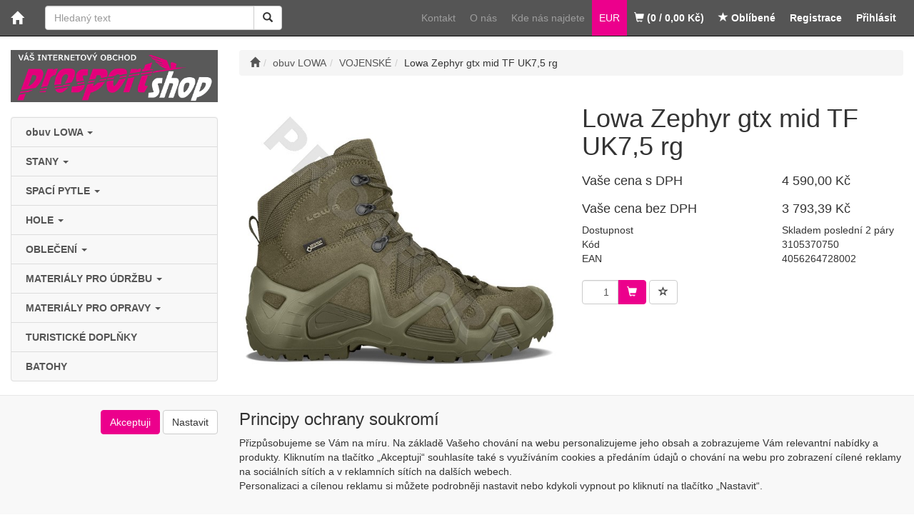

--- FILE ---
content_type: text/html; charset=utf-8
request_url: https://www.prosportshop.cz/lowa-zephyr-gtx-mid-tf-uk7-5-rg-detail-5KV0000101.aspx
body_size: 95377
content:
<!DOCTYPE html>
<html id="ctl00_html1" xmlns="http://www.w3.org/1999/xhtml" lang="cs" xml:lang="cs">
<head id="ctl00_Head1"><script>
window.dataLayer = window.dataLayer || [];
function gtag(){dataLayer.push(arguments);}
gtag('consent', 'default',   { 'ad_storage': 'denied', 
                                'analytics_storage': 'denied',
                                'functionality_storage': 'denied',
                                'personalization_storage': 'denied',
                                'security_storage': 'granted',
                                'anonymize_ip': true, 'client_id': '5szuiotk3fnryj5wjaoivtdz' });
</script><script async src="https://www.googletagmanager.com/gtag/js?id=G-YLHRBS7B4K"></script>
<script>
window.dataLayer = window.dataLayer || [];
function gtag(){dataLayer.push(arguments);}
gtag('js', new Date());

gtag('config', 'G-YLHRBS7B4K');
</script>
<script>
gtag('event','view_item', {
'items': [
{
'id': '5KV0000101', 
'name' : 'Lowa Zephyr gtx mid TF UK7,5 rg',
'price' : '4590',
'category' : ''
}]
});
</script>
<link rel='preconnect' href='//ajax.googleapis.com'><title>
	Lowa Zephyr gtx mid TF UK7,5 rg | PROSPORT
</title><meta name="viewport" content="width=device-width, initial-scale=1.0, minimum-scale=1.0, maximum-scale=1.0" />
        <meta http-equiv="Content-Type" content="text/html; charset=utf-8" />
        <script type='text/javascript' src="//ajax.googleapis.com/ajax/libs/jquery/3.3.1/jquery.min.js"></script>
        
        <script src="/js?v=h8lY8KLRVAo7hUQQjiLRjXS_S3AeVnuJCLzPR0u5_UU1" language="javascript" type="text/javascript"></script>
    <link href="App_Themes/Default/css/availabilitywatchdog.css" type="text/css" rel="stylesheet" /><link href="App_Themes/Default/css/bootstrap.css" type="text/css" rel="stylesheet" /><link href="App_Themes/Default/css/custom-v3.css" type="text/css" rel="stylesheet" /><link href="App_Themes/Default/css/easyautocomplete.css" type="text/css" rel="stylesheet" /><link href="App_Themes/Default/css/hovermenu.css" type="text/css" rel="stylesheet" /><link href="App_Themes/Default/css/nivoslider.css" type="text/css" rel="stylesheet" /><link href="App_Themes/Default/css/nivosliderdefault.css" type="text/css" rel="stylesheet" /><link href="App_Themes/Default/css/owl.carousel.css" type="text/css" rel="stylesheet" /><link href="App_Themes/Default/css/sidebar.css" type="text/css" rel="stylesheet" /><meta name="description" content="Moderní osvědčená semišová středně vysoká vojenská bota řady Zephyr s GORE-TEX®ovou podšívkou" /><meta name="keywords" content="Lowa,Zephyr,gtx,mid,TF,UK7,5,rg" /><meta name="author" content="PROSPORT" /><meta name="copyright" content="PROSPORT" /><meta name="robots" content="index,follow" /><meta name="googlebot" content="index,follow" /><!--[if lt IE 9]><script src="https://oss.maxcdn.com/html5shiv/3.7.2/html5shiv.min.js"></script><script src="https://oss.maxcdn.com/respond/1.4.2/respond.min.js"></script><![endif]--><link rel="canonical" href="https://www.prosportshop.cz/lowa-zephyr-gtx-mid-tf-uk7-5-rg-detail-5KV0000101.aspx" /><meta property='og:title' content='Lowa Zephyr gtx mid TF UK7,5 rg | PROSPORT' /><meta property='og:url' content='/lowa-zephyr-gtx-mid-tf-uk7-5-rg-detail-5KV0000101.aspx' /><meta property='og:type' content='product' /><link href="/scripts/unbundled/fancybox/source/jquery.fancybox.css?v=2.1.5" type="text/css" rel="stylesheet" media="screen" /><script type="text/javascript" src="/scripts/unbundled/fancybox/source/jquery.fancybox.pack.js?v=2.1.5"></script><style type="text/css">
	.ctl00_ewpz1_mainTemplateCtrl_TemplateCtrl2_TCWebPartZone1_0 { border-color:Black;border-width:0px;border-style:Solid; }
	.ctl00_ewpz1_mainTemplateCtrl_TemplateCtrl2_TCWebPartZone1_1 {  }
	.ctl00_ewpz1_mainTemplateCtrl_WebPartZone1_0 { border-color:Black;border-width:1px;border-style:Solid; }
	.ctl00_ewpz1_mainTemplateCtrl_WebPartZone2_0 { border-color:Black;border-width:1px;border-style:Solid; }
	.ctl00_ewpz1_mainTemplateCtrl_TCWebPartZone12_0 { border-color:Black;border-width:1px;border-style:Solid; }
	.ctl00_ewpz1_mainTemplateCtrl_WebPartZone3_0 { border-color:Black;border-width:1px;border-style:Solid; }
	.ctl00_ewpz1_mainTemplateCtrl_WebPartZone21_0 { border-color:Black;border-width:1px;border-style:Solid; }
	.ctl00_ewpz1_mainTemplateCtrl_WebPartZone2b_0 { border-color:Black;border-width:1px;border-style:Solid; }
	.ctl00_ewpz1_mainTemplateCtrl_WebPartZone22_0 { border-color:Black;border-width:1px;border-style:Solid; }
	.ctl00_ewpz1_mainTemplateCtrl_WebPartZone23_0 { border-color:Black;border-width:1px;border-style:Solid; }
	.ctl00_ewpz1_mainTemplateCtrl_TCWebPartZone8_0 { border-color:Black;border-width:1px;border-style:Solid; }
	.ctl00_ewpz1_mainTemplateCtrl_WebPartZone4_0 { border-color:Black;border-width:1px;border-style:Solid; }
	.ctl00_ewpz1_mainTemplateCtrl_TCWebPartZone9_0 { border-color:Black;border-width:1px;border-style:Solid; }
	.ctl00_ewpz1_mainTemplateCtrl_TCWebPartZone15_0 { border-color:Black;border-width:1px;border-style:Solid; }

</style></head>
<body id="ctl00_bodymaster">
    
    <form method="post" action="/detailsklk.aspx?sklk_id=5KV0000101" onsubmit="javascript:return WebForm_OnSubmit();" id="aspnetForm">
<div>
<input type="hidden" name="__WPPS" id="__WPPS" value="s" />
<input type="hidden" name="__EVENTTARGET" id="__EVENTTARGET" value="" />
<input type="hidden" name="__EVENTARGUMENT" id="__EVENTARGUMENT" value="" />
<input type="hidden" name="__LASTFOCUS" id="__LASTFOCUS" value="" />
<input type="hidden" name="__VIEWSTATE" id="__VIEWSTATE" value="/wEPZwUPOGRlNDA0MDQxODkyMzJkylxnJ2iAaFdK4TD2VYvWqvhlJ25EYUealBEeaDTIzzQ=" />
</div>

<script type="text/javascript">
//<![CDATA[
var theForm = document.forms['aspnetForm'];
if (!theForm) {
    theForm = document.aspnetForm;
}
function __doPostBack(eventTarget, eventArgument) {
    if (!theForm.onsubmit || (theForm.onsubmit() != false)) {
        theForm.__EVENTTARGET.value = eventTarget;
        theForm.__EVENTARGUMENT.value = eventArgument;
        theForm.submit();
    }
}
//]]>
</script>


<script src="/WebResource.axd?d=VrIrM89nfdmH4sH5P9XzLxPT7DwngATG_Jsi82CPm2x1yav3FgRx1u_2rnRM6wZha7q7fM4tBQIunrcBIkMH0CG8bV7w_kd7e5Pe90mmmRU1&amp;t=637353048975788278" type="text/javascript"></script>


<script type="text/javascript">
//<![CDATA[
var __cultureInfo = {"name":"cs-CZ","numberFormat":{"CurrencyDecimalDigits":2,"CurrencyDecimalSeparator":",","IsReadOnly":false,"CurrencyGroupSizes":[3],"NumberGroupSizes":[3],"PercentGroupSizes":[3],"CurrencyGroupSeparator":" ","CurrencySymbol":"Kč","NaNSymbol":"NaN","CurrencyNegativePattern":8,"NumberNegativePattern":1,"PercentPositivePattern":0,"PercentNegativePattern":0,"NegativeInfinitySymbol":"-∞","NegativeSign":"-","NumberDecimalDigits":2,"NumberDecimalSeparator":",","NumberGroupSeparator":" ","CurrencyPositivePattern":3,"PositiveInfinitySymbol":"∞","PositiveSign":"+","PercentDecimalDigits":2,"PercentDecimalSeparator":",","PercentGroupSeparator":" ","PercentSymbol":"%","PerMilleSymbol":"‰","NativeDigits":["0","1","2","3","4","5","6","7","8","9"],"DigitSubstitution":1},"dateTimeFormat":{"AMDesignator":"dop.","Calendar":{"MinSupportedDateTime":"\/Date(-62135596800000)\/","MaxSupportedDateTime":"\/Date(253402297199999)\/","AlgorithmType":1,"CalendarType":1,"Eras":[1],"TwoDigitYearMax":2029,"IsReadOnly":false},"DateSeparator":".","FirstDayOfWeek":1,"CalendarWeekRule":2,"FullDateTimePattern":"dddd d. MMMM yyyy H:mm:ss","LongDatePattern":"dddd d. MMMM yyyy","LongTimePattern":"H:mm:ss","MonthDayPattern":"d. MMMM","PMDesignator":"odp.","RFC1123Pattern":"ddd, dd MMM yyyy HH\u0027:\u0027mm\u0027:\u0027ss \u0027GMT\u0027","ShortDatePattern":"dd.MM.yyyy","ShortTimePattern":"H:mm","SortableDateTimePattern":"yyyy\u0027-\u0027MM\u0027-\u0027dd\u0027T\u0027HH\u0027:\u0027mm\u0027:\u0027ss","TimeSeparator":":","UniversalSortableDateTimePattern":"yyyy\u0027-\u0027MM\u0027-\u0027dd HH\u0027:\u0027mm\u0027:\u0027ss\u0027Z\u0027","YearMonthPattern":"MMMM yyyy","AbbreviatedDayNames":["ne","po","út","st","čt","pá","so"],"ShortestDayNames":["ne","po","út","st","čt","pá","so"],"DayNames":["neděle","pondělí","úterý","středa","čtvrtek","pátek","sobota"],"AbbreviatedMonthNames":["led","úno","bře","dub","kvě","čvn","čvc","srp","zář","říj","lis","pro",""],"MonthNames":["leden","únor","březen","duben","květen","červen","červenec","srpen","září","říjen","listopad","prosinec",""],"IsReadOnly":false,"NativeCalendarName":"Gregoriánský kalendář","AbbreviatedMonthGenitiveNames":["led","úno","bře","dub","kvě","čvn","čvc","srp","zář","říj","lis","pro",""],"MonthGenitiveNames":["ledna","února","března","dubna","května","června","července","srpna","září","října","listopadu","prosince",""]},"eras":[1,"n. l.",null,0]};//]]>
</script>

<script src="/ScriptResource.axd?d=hElvWzGK8yVU2kZ63J752x5sy07n_UN4O_0OyhIQKESNsbeP20AJqFeewp8-OCG5Pj8-QO86nyoja0IO-WX-7qOFxORKC2rbu-UVaO0xSubPMpzZOw4_M83oP345GVYGUWROYuMUIaL-n6l1FbCyHPmyNi16G7jESKLPYVnqm5Q1&amp;t=ffffffffdfc97409" type="text/javascript"></script>
<script src="/ScriptResource.axd?d=JrSjAqVZom2SuEDBhky5rZA83HsKIDsE7-I67CbYcE6MU2FlX7rKHku1_jqTK3UR9_ogwnsFbdXUuHcYD37zrvkt_mECguTI0uBZfz-ekaRU_mdZa8-pYPw11Hp_HNg56CAvfLZWg9BIJXNIjwu5KzBeDMtVAC3REXsin-NJIrrEFXyHU1n9hl68fggdSuwq0&amp;t=ffffffffdfc97409" type="text/javascript"></script>
<script type="text/javascript">
//<![CDATA[
var PageMethods = function() {
PageMethods.initializeBase(this);
this._timeout = 0;
this._userContext = null;
this._succeeded = null;
this._failed = null;
}
PageMethods.prototype = {
_get_path:function() {
 var p = this.get_path();
 if (p) return p;
 else return PageMethods._staticInstance.get_path();},
GetAutoCompleteSearchTextTOPSET:function(prefixText,count,contextKey,succeededCallback, failedCallback, userContext) {
return this._invoke(this._get_path(), 'GetAutoCompleteSearchTextTOPSET',false,{prefixText:prefixText,count:count,contextKey:contextKey},succeededCallback,failedCallback,userContext); },
GetAutoCompleteSearchTextSTART2022:function(prefixText,count,contextKey,succeededCallback, failedCallback, userContext) {
return this._invoke(this._get_path(), 'GetAutoCompleteSearchTextSTART2022',false,{prefixText:prefixText,count:count,contextKey:contextKey},succeededCallback,failedCallback,userContext); },
GetAutoCompleteSearchText:function(prefixText,count,contextKey,succeededCallback, failedCallback, userContext) {
return this._invoke(this._get_path(), 'GetAutoCompleteSearchText',false,{prefixText:prefixText,count:count,contextKey:contextKey},succeededCallback,failedCallback,userContext); },
PostAutoCompleteSearchAddToCart:function(itemId,quantity,succeededCallback, failedCallback, userContext) {
return this._invoke(this._get_path(), 'PostAutoCompleteSearchAddToCart',false,{itemId:itemId,quantity:quantity},succeededCallback,failedCallback,userContext); },
CategoryGridGetRows:function(currpage,pagerows,succeededCallback, failedCallback, userContext) {
return this._invoke(this._get_path(), 'CategoryGridGetRows',false,{currpage:currpage,pagerows:pagerows},succeededCallback,failedCallback,userContext); }}
PageMethods.registerClass('PageMethods',Sys.Net.WebServiceProxy);
PageMethods._staticInstance = new PageMethods();
PageMethods.set_path = function(value) { PageMethods._staticInstance.set_path(value); }
PageMethods.get_path = function() { return PageMethods._staticInstance.get_path(); }
PageMethods.set_timeout = function(value) { PageMethods._staticInstance.set_timeout(value); }
PageMethods.get_timeout = function() { return PageMethods._staticInstance.get_timeout(); }
PageMethods.set_defaultUserContext = function(value) { PageMethods._staticInstance.set_defaultUserContext(value); }
PageMethods.get_defaultUserContext = function() { return PageMethods._staticInstance.get_defaultUserContext(); }
PageMethods.set_defaultSucceededCallback = function(value) { PageMethods._staticInstance.set_defaultSucceededCallback(value); }
PageMethods.get_defaultSucceededCallback = function() { return PageMethods._staticInstance.get_defaultSucceededCallback(); }
PageMethods.set_defaultFailedCallback = function(value) { PageMethods._staticInstance.set_defaultFailedCallback(value); }
PageMethods.get_defaultFailedCallback = function() { return PageMethods._staticInstance.get_defaultFailedCallback(); }
PageMethods.set_enableJsonp = function(value) { PageMethods._staticInstance.set_enableJsonp(value); }
PageMethods.get_enableJsonp = function() { return PageMethods._staticInstance.get_enableJsonp(); }
PageMethods.set_jsonpCallbackParameter = function(value) { PageMethods._staticInstance.set_jsonpCallbackParameter(value); }
PageMethods.get_jsonpCallbackParameter = function() { return PageMethods._staticInstance.get_jsonpCallbackParameter(); }
PageMethods.set_path("detailsklk.aspx");
PageMethods.GetAutoCompleteSearchTextTOPSET= function(prefixText,count,contextKey,onSuccess,onFailed,userContext) {PageMethods._staticInstance.GetAutoCompleteSearchTextTOPSET(prefixText,count,contextKey,onSuccess,onFailed,userContext); }
PageMethods.GetAutoCompleteSearchTextSTART2022= function(prefixText,count,contextKey,onSuccess,onFailed,userContext) {PageMethods._staticInstance.GetAutoCompleteSearchTextSTART2022(prefixText,count,contextKey,onSuccess,onFailed,userContext); }
PageMethods.GetAutoCompleteSearchText= function(prefixText,count,contextKey,onSuccess,onFailed,userContext) {PageMethods._staticInstance.GetAutoCompleteSearchText(prefixText,count,contextKey,onSuccess,onFailed,userContext); }
PageMethods.PostAutoCompleteSearchAddToCart= function(itemId,quantity,onSuccess,onFailed,userContext) {PageMethods._staticInstance.PostAutoCompleteSearchAddToCart(itemId,quantity,onSuccess,onFailed,userContext); }
PageMethods.CategoryGridGetRows= function(currpage,pagerows,onSuccess,onFailed,userContext) {PageMethods._staticInstance.CategoryGridGetRows(currpage,pagerows,onSuccess,onFailed,userContext); }
var gtc = Sys.Net.WebServiceProxy._generateTypedConstructor;
Type.registerNamespace('WebCtrlLib');
if (typeof(WebCtrlLib.CategoryGridItem) === 'undefined') {
WebCtrlLib.CategoryGridItem=gtc("WebCtrlLib.CategoryGridItem");
WebCtrlLib.CategoryGridItem.registerClass('WebCtrlLib.CategoryGridItem');
}
function WebForm_OnSubmit() {
null;
return true;
}
//]]>
</script>

<div>

	<input type="hidden" name="__VIEWSTATEGENERATOR" id="__VIEWSTATEGENERATOR" value="C5B4A0A1" />
</div>
        <script type="text/javascript">
//<![CDATA[
Sys.WebForms.PageRequestManager._initialize('ctl00$ScriptManager1', 'aspnetForm', ['tctl00$ewpz1$mainTemplateCtrl$TemplateCtrl1$SearchNavBar2$upDocumentType','','tctl00$ewpz1$mainTemplateCtrl$TemplateCtrl1$updatePanelCart2','','tctl00$ewpz1$mainTemplateCtrl$TemplateCtrl1$updatePanelCart1','','tctl00$ewpz1$mainTemplateCtrl$TemplateCtrl2$SearchNavBar2$upDocumentType','','tctl00$webPartManager1$HistoryNavBar1$upDocumentType','','tctl00$ewpz1$mainTemplateCtrl$ImgNavBar2$upImgNavBar','','tctl00$webPartManager1$gwpupdatePanelProductPrice$updatePanelProductPrice','','tctl00$webPartManager1$gwpupdatePanelProductPrice$AvailabilityWatchDogNavBar1$upDocumentType','','tctl00$webPartManager1$DocumentExplorer21$upDocumentType','','tctl00$webPartManager1$DocumentExplorer22$upDocumentType','','tctl00$webPartManager1$SendEmailRequest1$upDocumentTypeSEQ','','tctl00$ewpz1$mainTemplateCtrl$footer$updatePanelCartCM','','tctl00$updatePanel1',''], ['ctl00$ScriptManager1',''], [], 90, 'ctl00');
//]]>
</script>
<input type="hidden" name="ctl00$ScriptManager1" id="ctl00_ScriptManager1" />
<script type="text/javascript">
//<![CDATA[
Sys.Application.setServerId("ctl00_ScriptManager1", "ctl00$ScriptManager1");
Sys.Application._enableHistoryInScriptManager();
//]]>
</script>

        <script language="JavaScript" type="text/javascript">
            var prm = Sys.WebForms.PageRequestManager.getInstance();
            prm.add_initializeRequest(InitializeRequest);
            prm.add_endRequest(EndRequest);
        </script>

        <span id="ctl00_webPartManager1"></span>
        

        

        

        <div class='maindiv-null'>
            <div id="megadiv-null">
                




<nav class="navbar navbar-inverse navbar-fixed-top" role="navigation">
    <div class="container">
        <div class="navbar-header">
            <button type="button" class="navbar-toggle visible-xs visible-sm" data-toggle="collapse" data-target=".sidebar-navbar-collapse">
                <span class="sr-only">Toggle navigation</span>
                <span class="icon-bar"></span>
                <span class="icon-bar"></span>
                <span class="icon-bar"></span>
                <span class="icon-bar"></span>
            </button>
            <button type="button" class="navbar-toggle" data-toggle="collapse" data-target="#bs-example-navbar-collapse-1">
                <span class="sr-only">Toggle navigation</span>
                <span class="glyphicon glyphicon-user"></span>
            </button>
            <a class="navbar-brand" href="/"><span class='glyphicon glyphicon-home'></span></a>
            <div class="navbar-form navbar-left hidden-xs" role="search">
                <div id="ctl00_ewpz1_mainTemplateCtrl_TemplateCtrl1_SearchNavBar2">
	<div id="ctl00_ewpz1_mainTemplateCtrl_TemplateCtrl1_SearchNavBar2_upDocumentType">
		<div class='input-group'><input name="ctl00$ewpz1$mainTemplateCtrl$TemplateCtrl1$SearchNavBar2$tbSearchText" type="search" id="ctl00_ewpz1_mainTemplateCtrl_TemplateCtrl1_SearchNavBar2_tbSearchText" class="form-control searchnavbar-input" onkeydown="javascript:KeyDownHandler(event,&#39;ctl00$ewpz1$mainTemplateCtrl$TemplateCtrl1$SearchNavBar2$BnVyhledat1&#39;);" placeholder="Hledaný text" /><span class='input-group-btn'><a id="ctl00_ewpz1_mainTemplateCtrl_TemplateCtrl1_SearchNavBar2_BnVyhledat1" class="btn btn-default btn-search" aria-label="Vyhledat" href="javascript:__doPostBack(&#39;ctl00$ewpz1$mainTemplateCtrl$TemplateCtrl1$SearchNavBar2$BnVyhledat1&#39;,&#39;&#39;)" style="cursor:pointer;"><span class='glyphicon glyphicon-search'></span></a></span></div>
	</div>
</div>
            </div>
            <div id="ctl00_ewpz1_mainTemplateCtrl_TemplateCtrl1_updatePanelCart2">
	    								
                    <a class='navbar-toggle btn visible-xs visible-sm' href='/filtr/oblibene/' title='Oblíbené zboží'><span class='glyphicon glyphicon-star'></span></a><a class='navbar-toggle btn visible-xs visible-sm' href='/webform5.aspx'><span class='glyphicon glyphicon-shopping-cart'></span>&nbsp;0</a>
                
</div>
        </div>


        <div class="collapse navbar-collapse" id="bs-example-navbar-collapse-1">
            <ul class="nav navbar-nav navbar-right">
                <li class='bnregister'><a href='/webform4.aspx?return_url=%2fdetailsklk.aspx%3fsklk_id%3d5KV0000101'>Registrace</a></li><li class='bnlogin'><a id="ctl00_ewpz1_mainTemplateCtrl_TemplateCtrl1_LoginNavBar_BnLoginForm" href="javascript:__doPostBack(&#39;ctl00$ewpz1$mainTemplateCtrl$TemplateCtrl1$LoginNavBar$BnLoginForm&#39;,&#39;&#39;)">Přihlásit</a></li>
            </ul>
            <div id="ctl00_ewpz1_mainTemplateCtrl_TemplateCtrl1_updatePanelCart1">
	    								
                    <ul class="nav navbar-nav navbar-right visible-md visible-lg">
						<li class="hidden-xs hidden-sm"><a href="/dokument/kontakt/"><span>Kontakt</span></a></li>
						<li class="hidden-xs"><a href="/dokument/o-nas/"><span>O nás</span></a></li>
						<li class="hidden-xs"><a href="/dokument/kde-nas-najdete/"><span>Kde nás najdete</span></a></li>
						<li class="visible-lg"><a href="/dokument/podminky/"><span>Obchodní podmínky</span></a></li>
						<li class="visible-lg"><a href="/dokument/doprava-a-platba/"><span>Doprava a platba</span></a></li>
						<!--<li class="visible-lg"><a href="/dokument/bezpecnost-plateb-a-ochrana-dat/"><span>Bezpečnost plateb a ochrana dat</span></a></li>-->
						<li class="visible-lg"><a href="/dokument/odstoupeni-od-smlouvy/"><span>Odstoupení od smlouvy</span></a></li>
						<li class="li-currency"><a href="https://www.prosportshop.sk"><span>EUR</span></a></li>
						
                        <li class='bncart'><a href='/webform5.aspx'><span class='glyphicon glyphicon-shopping-cart'></span> (0 / 0,00&nbsp;Kč)</a></li><li class='bnfavourites'><a href='/filtr/oblibene/' title='Oblíbené zboží'><span class='glyphicon glyphicon-star'></span> Oblíbené</a></li>
                    </ul>
                
</div>
        </div>
    </div>
</nav>
<div class="container custom-container">
    <div class="row">
        

<div class="col-md-3">
    <div class="visible-xs">
        <div id="ctl00_ewpz1_mainTemplateCtrl_TemplateCtrl2_SearchNavBar2">
	<div id="ctl00_ewpz1_mainTemplateCtrl_TemplateCtrl2_SearchNavBar2_upDocumentType">
		<div class='input-group'><input name="ctl00$ewpz1$mainTemplateCtrl$TemplateCtrl2$SearchNavBar2$tbSearchText" type="search" id="ctl00_ewpz1_mainTemplateCtrl_TemplateCtrl2_SearchNavBar2_tbSearchText" class="form-control searchnavbar-input" onkeydown="javascript:KeyDownHandler(event,&#39;ctl00$ewpz1$mainTemplateCtrl$TemplateCtrl2$SearchNavBar2$BnVyhledat1&#39;);" placeholder="Hledaný text" /><span class='input-group-btn'><a id="ctl00_ewpz1_mainTemplateCtrl_TemplateCtrl2_SearchNavBar2_BnVyhledat1" class="btn btn-default btn-search" aria-label="Vyhledat" href="javascript:__doPostBack(&#39;ctl00$ewpz1$mainTemplateCtrl$TemplateCtrl2$SearchNavBar2$BnVyhledat1&#39;,&#39;&#39;)" style="cursor:pointer;"><span class='glyphicon glyphicon-search'></span></a></span></div>
	</div>
</div>
        <br />
    </div>
    <div class="text-center">
        <a href="/">
            <img src="/userdata/images/logo.png" alt="Logo" class="logo img-responsive" /></a>
    </div>
    <br />
    <div class="sidebar-nav">
        <div class="navbar navbar-default" role="navigation" style="min-height: 0px; border: 0px;">
            <div class="navbar-collapse collapse sidebar-navbar-collapse" style="padding: 1px; border: 0px;">
                <div id="ctl00_ewpz1_mainTemplateCtrl_TemplateCtrl2_TCWebPartZone1">
	<div id="WebPart_MetaDataNavBar1">
		<div id="ctl00_webPartManager1_MetaDataNavBar1">

		</div>
	</div><div id="WebPart_TreeNavBar1">
		<ul class='nav sidebar'><li class='sidebar-item'><a href='/kategorie/obuv-lowa/'>obuv LOWA&nbsp;<strong class='caret'></strong></a></li><li class='sidebar-item'><a href='/kategorie/stany/'>STANY&nbsp;<strong class='caret'></strong></a></li><li class='sidebar-item'><a href='/kategorie/spaci-pytle/'>SPACÍ PYTLE&nbsp;<strong class='caret'></strong></a></li><li class='sidebar-item'><a href='/kategorie/hole/'>HOLE&nbsp;<strong class='caret'></strong></a></li><li class='sidebar-item'><a href='/kategorie/obleceni/'>OBLEČENÍ&nbsp;<strong class='caret'></strong></a></li><li class='sidebar-item'><a href='/kategorie/materialy-pro-udrzbu/'>MATERIÁLY PRO ÚDRŽBU&nbsp;<strong class='caret'></strong></a></li><li class='sidebar-item'><a href='/kategorie/materialy-pro-opravy/'>MATERIÁLY PRO OPRAVY&nbsp;<strong class='caret'></strong></a></li><li class='sidebar-item'><a href='/kategorie/turisticke-doplnky/'>TURISTICKÉ DOPLŇKY</a></li><li class='sidebar-item'><a href='/kategorie/batohy/'>BATOHY</a></li></ul>
	</div><div id="WebPart_TreeConnectionProvider1">
		<div id="ctl00_webPartManager1_TreeConnectionProvider1">

		</div>
	</div>
</div>
            </div>
        </div>
    </div>
	<div class="sidebar-nav hidden-xs hidden-sm">
        <div class="navbar navbar-default" role="navigation" style="min-height: 0px; border: 0px;">
			<ul class="nav sidebar custom-sidebar-left-bottom">
				<li class="sidebar-item">
					<a href="/dokument/jak-hledat-pozadovane-zbozi/">
						<span>JAK HLEDAT POŽADOVANÉ ZBOŽÍ</span>
					</a>
				</li>
				<li class="sidebar-item">
					<a href="/dokument/jak-objednat/">
						<span>JAK OBJEDNAT</span>
					</a>
				</li>
				<li class="sidebar-item">
					<a href="/dokument/jak-reklamovat/">
						<span>JAK REKLAMOVAT</span>
					</a>
				</li>
				<li class="sidebar-item">
					<a href="/dokument/pozarucni-servis/">
						<span>POZÁRUČNÍ SERVIS</span>
					</a>
				</li>
				<li class="sidebar-item">
					<a href="/dokument/jak-vybirat-obuv/">
						<span>JAK VYBÍRAT OBUV</span>
					</a>
				</li>
				<li class="sidebar-item">
					<a href="/dokument/jak-vybirat-stan/">
						<span>JAK VYBÍRAT STAN</span>
					</a>
				</li>
				<li class="sidebar-item">
					<a href="/dokument/jak-vybirat-spaci-pytel/">
						<span>JAK VYBÍRAT SPACÍ PYTEL</span>
					</a>
				</li>
			</ul>
        </div>
    </div>
</div>
        <div class="col-md-9">

            <div id="ctl00_ewpz1_mainTemplateCtrl_WebPartZone1">
	<div id="WebPart_CategoryNavBar1">
		<ol class='breadcrumb' itemscope itemtype='https://schema.org/BreadcrumbList'><li><a href='/' aria-label='Úvodní stránka'><span class='glyphicon glyphicon-home'></span></a></li><li itemprop='itemListElement' itemscope itemtype='https://schema.org/ListItem'><a href='/kategorie/obuv-lowa/' itemprop='item'><span itemprop='name'>obuv LOWA</span></a><meta itemprop='position' content='1' /></li><li itemprop='itemListElement' itemscope itemtype='https://schema.org/ListItem'><a href='/kategorie/obuv-lowa/vojenske/' itemprop='item'><span itemprop='name'>VOJENSKÉ</span></a><meta itemprop='position' content='2' /></li><li>Lowa Zephyr gtx mid TF UK7,5 rg</li></ol>
	</div><div id="WebPart_HistoryNavBar1">
		<div id="ctl00_webPartManager1_HistoryNavBar1">
			<div id="ctl00_webPartManager1_HistoryNavBar1_upDocumentType">

			</div>
		</div>
	</div>
</div>

            <div class="row">
                <div class="col-md-6 text-center">
                    <div id="ctl00_ewpz1_mainTemplateCtrl_ImgNavBar2">
	<div id="ctl00_ewpz1_mainTemplateCtrl_ImgNavBar2_upImgNavBar">
		<a class='fancybox' rel='nofollow' data-fancybox-group='group' href='/userdata/cache/images/storecards/3105370750/900/310537%200750_ZEPHYR%20GTX%C2%AE%20MID%20TF_2019_flat.jpg'><div class='flags'></div><img loading='lazy' src='/userdata/cache/images/storecards/3105370750/600/310537%200750_ZEPHYR%20GTX%C2%AE%20MID%20TF_2019_flat.jpg' title='Lowa Zephyr gtx mid TF UK7,5 rg' alt='Lowa Zephyr gtx mid TF UK7,5 rg' class='img-responsive' itemprop='image'/></a><div class='brand-slider'><span class='slide-left'><img loading='lazy' alt='' src='/userdata/images/slide-left.png'></span><div class='brand-slider-wrapper'><div class='brand-slider-list pldImgs'><a class='fancybox' rel='nofollow' data-fancybox-group='group' href='/userdata/cache/images/storecards/3105370750/900/LOWA_Cross_black.jpg'><img loading='lazy' src='/userdata/cache/images/storecards/3105370750/600/LOWA_Cross_black.jpg' title='Lowa Zephyr gtx mid TF UK7,5 rg' alt='Lowa Zephyr gtx mid TF UK7,5 rg' style='max-height: 80px;max-width: 80px;'/></a><br clear='all'/></div></div><span class='slide-right'><img loading='lazy' alt='' src='/userdata/images/slide-right.png'></span></div><br clear='all'/>
	</div>
</div>
                </div>
                <div class="col-md-6" itemprop="offerDetails" itemscope itemtype="http://data-vocabulary.org/Offer">
                    <div id="ctl00_ewpz1_mainTemplateCtrl_WebPartZone2">
	<div id="WebPart_StoreCardConnectionProvider1">
		<div id="ctl00_webPartManager1_StoreCardConnectionProvider1">

		</div>
	</div><div id="WebPart_StoreCardValueName">
		<div class='row'><div class='col-xs-12'><h1>Lowa Zephyr gtx mid TF UK7,5 rg</h1></div></div>
	</div><div id="WebPart_gwpupdatePanelProductPrice">
		<div id="ctl00_webPartManager1_gwpupdatePanelProductPrice_updatePanelProductPrice">
			    								
                                    <div class='row'><div class='col-xs-7 h4'>Vaše cena s DPH</div><div class='col-xs-5 h4'>4 590,00&nbsp;Kč</div></div><div class='row'><div class='col-xs-7 h4'>Vaše cena bez DPH</div><div class='col-xs-5 h4'>3 793,39&nbsp;Kč</div></div><span class='hide' itemprop='currency' content='CZK' ></span><span class='hide' itemprop='price'>4590</span><div class='row'><div class='col-xs-7'>Dostupnost</div><div class='col-xs-5'><span class='store1'>Skladem poslední   2 páry</span></div></div><div class='row'><div class='col-xs-7'>Kód</div><div class='col-xs-5'>3105370750</div></div><div class='row'><div class='col-xs-7'>EAN</div><div class='col-xs-5'>4056264728002</div></div><br/><div class='row'><div class='col-xs-12'><div class='box-btns'><div class='input-group input-group-btn'><input name="ctl00$webPartManager1$gwpupdatePanelProductPrice$ProductPriceSTART$tbPocet" type="text" value="1" id="ctl00_webPartManager1_gwpupdatePanelProductPrice_ProductPriceSTART_tbPocet" class="form-control text-right" onkeydown="javascript:if (event.which || event.keyCode){if ((event.which == 13) || (event.keyCode == 13)) {event.returnValue = false;event.cancel = true;__doPostBack(&#39;ctl00$webPartManager1$gwpupdatePanelProductPrice$ProductPriceSTART$bnPridat&#39;,&#39;&#39;);}};" /><div class='input-group-btn'><a id="ctl00_webPartManager1_gwpupdatePanelProductPrice_ProductPriceSTART_bnPridat" class="btn btn-primary" href="javascript:__doPostBack(&#39;ctl00$webPartManager1$gwpupdatePanelProductPrice$ProductPriceSTART$bnPridat&#39;,&#39;&#39;)"><span class='glyphicon glyphicon-shopping-cart'></span></a></div></div>&nbsp;<a id="ctl00_webPartManager1_gwpupdatePanelProductPrice_ProductPriceSTART_bnPridatDoOblibenych" title="Přidat do oblíbených" class="btn btn-default" href="javascript:__doPostBack(&#39;ctl00$webPartManager1$gwpupdatePanelProductPrice$ProductPriceSTART$bnPridatDoOblibenych&#39;,&#39;&#39;)"><span class='glyphicon glyphicon-star-empty'></span></a></div></div></div><div class='clearfix'></div>
									<div id="ctl00_webPartManager1_gwpupdatePanelProductPrice_AvailabilityWatchDogNavBar1">
				<div id="ctl00_webPartManager1_gwpupdatePanelProductPrice_AvailabilityWatchDogNavBar1_upDocumentType">

				</div>
			</div>
									
                                
		</div>
	</div>
</div>
                    <br />
                </div>
            </div>

            <div class="row">
                <div class="col-lg-12">
                    <div id="ctl00_ewpz1_mainTemplateCtrl_TCWebPartZone12">
	<div id="WebPart_TabContainer1">
		<ul class='nav nav-tabs responsive-tabs detail-nav-tabs'><li class='active' id='tab0handle'><a href='#tab0' id='tab0anchor'>Varianty</a></li><li  id='tab1handle'><a href='#tab1' id='tab1anchor'>Popis</a></li><li  id='tab2handle'><a href='#tab2' id='tab2anchor'>Parametry</a></li><li  id='tab3handle'><a href='#tab3' id='tab3anchor'>Příslušenství</a></li><li  id='tab7handle'><a href='#tab7' id='tab7anchor'>Dotaz</a></li></ul>
	</div>
</div>
                    <div class="tab-content">
                        <div class="tab-pane" id="tab0">
                            <div id="ctl00_ewpz1_mainTemplateCtrl_WebPartZone3">
	<div id="WebPart_StoreCardVariantSelector">
		<div class='row row-border'><div class='col-sm-2 col-xs-3 text-center'><a href='/lowa-zephyr-gtx-mid-tf-uk10-rg-detail-AKV0000101.aspx'><img src='/userdata/cache/images/storecards/3105370750/200/310537%200750_ZEPHYR%20GTX%C2%AE%20MID%20TF_2019_flat.jpg' alt='Lowa Zephyr gtx mid TF UK10 rg' class='img-responsive'></a></div><div class='col-xs-9'><a href='/lowa-zephyr-gtx-mid-tf-uk10-rg-detail-AKV0000101.aspx'>3105370750</a></div><div class='col-lg-4 col-md-3 col-xs-9'><a href='/lowa-zephyr-gtx-mid-tf-uk10-rg-detail-AKV0000101.aspx' >Lowa Zephyr gtx mid TF UK10 rg</a></div><div class='col-xs-9 hidden-md hidden-lg short-description'>Moderní středně vysoká vojenská semišová bota s GORE-TEX®ovou podšívkou pro rychlé přesuny. Lehká, pohodlná, podélně ohebná. Je vhodná pro seskoky padákem i rychlé slaňování (fast rope)</div><div class='col-md-2 col-xs-12 text-right'>4 590,00&nbsp;Kč</div><div class='col-md-2 col-xs-8 box-btns'><div class='input-group input-group-sm'><input name="ctl00$webPartManager1$StoreCardVariantSelector$ctl00" type="text" value="1" class="form-control text-right" onkeydown="javascript:if (event.which || event.keyCode){if ((event.which == 13) || (event.keyCode == 13)) {event.returnValue = false;event.cancel = true;__doPostBack(&#39;ctl00$webPartManager1$StoreCardVariantSelector$CategoryGridAddToCardHidden&#39;,&#39;AKV0000101;0;;páry&#39;);}};" /><div class='input-group-btn'><a id='ctl00_webPartManager1_StoreCardVariantSelector_CategoryGridAddToCardHidden' href="javascript:__doPostBack('ctl00$webPartManager1$StoreCardVariantSelector$CategoryGridAddToCardHidden','AKV0000101;0;;páry');" class='btn btn-primary'><span class='glyphicon glyphicon-shopping-cart'></span></a></div></div></div><div class='col-sm-2 text-center text-right-xs col-xs-4'><span class='store1'>Skladem: &gt; 3 páry</span><br/></div><div class='col-sm-9 hidden-xs hidden-sm short-description'>Moderní středně vysoká vojenská semišová bota s GORE-TEX®ovou podšívkou pro rychlé přesuny. Lehká, pohodlná, podélně ohebná. Je vhodná pro seskoky padákem i rychlé slaňování (fast rope)</div></div><div class='row row-border'><div class='col-sm-2 col-xs-3 text-center'><a href='/lowa-zephyr-gtx-mid-tf-uk10-5-rg-detail-BKV0000101.aspx'><img src='/userdata/cache/images/storecards/3105370750/200/310537%200750_ZEPHYR%20GTX%C2%AE%20MID%20TF_2019_flat.jpg' alt='Lowa Zephyr gtx mid TF UK10,5 rg' class='img-responsive'></a></div><div class='col-xs-9'><a href='/lowa-zephyr-gtx-mid-tf-uk10-5-rg-detail-BKV0000101.aspx'>3105370750</a></div><div class='col-lg-4 col-md-3 col-xs-9'><a href='/lowa-zephyr-gtx-mid-tf-uk10-5-rg-detail-BKV0000101.aspx' >Lowa Zephyr gtx mid TF UK10,5 rg</a></div><div class='col-xs-9 hidden-md hidden-lg short-description'>Moderní středně vysoká vojenská semišová bota s GORE-TEX®ovou podšívkou pro rychlé přesuny. Lehká, pohodlná, podélně ohebná. Je vhodná pro seskoky padákem i rychlé slaňování (fast rope)</div><div class='col-md-2 col-xs-12 text-right'>4 590,00&nbsp;Kč</div><div class='col-md-2 col-xs-8 box-btns'><div class='input-group input-group-sm'><input name="ctl00$webPartManager1$StoreCardVariantSelector$ctl01" type="text" value="1" class="form-control text-right" onkeydown="javascript:if (event.which || event.keyCode){if ((event.which == 13) || (event.keyCode == 13)) {event.returnValue = false;event.cancel = true;__doPostBack(&#39;ctl00$webPartManager1$StoreCardVariantSelector$CategoryGridAddToCardHidden&#39;,&#39;BKV0000101;1;;páry&#39;);}};" /><div class='input-group-btn'><a id='ctl00_webPartManager1_StoreCardVariantSelector_CategoryGridAddToCardHidden' href="javascript:__doPostBack('ctl00$webPartManager1$StoreCardVariantSelector$CategoryGridAddToCardHidden','BKV0000101;1;;páry');" class='btn btn-primary'><span class='glyphicon glyphicon-shopping-cart'></span></a></div></div></div><div class='col-sm-2 text-center text-right-xs col-xs-4'><span class='store1'>Skladem: &gt; 3 páry</span><br/></div><div class='col-sm-9 hidden-xs hidden-sm short-description'>Moderní středně vysoká vojenská semišová bota s GORE-TEX®ovou podšívkou pro rychlé přesuny. Lehká, pohodlná, podélně ohebná. Je vhodná pro seskoky padákem i rychlé slaňování (fast rope)</div></div><div class='row row-border'><div class='col-sm-2 col-xs-3 text-center'><a href='/lowa-zephyr-gtx-mid-tf-uk11-rg-detail-CKV0000101.aspx'><img src='/userdata/cache/images/storecards/3105370750/200/310537%200750_ZEPHYR%20GTX%C2%AE%20MID%20TF_2019_flat.jpg' alt='Lowa Zephyr gtx mid TF UK11 rg' class='img-responsive'></a></div><div class='col-xs-9'><a href='/lowa-zephyr-gtx-mid-tf-uk11-rg-detail-CKV0000101.aspx'>3105370750</a></div><div class='col-lg-4 col-md-3 col-xs-9'><a href='/lowa-zephyr-gtx-mid-tf-uk11-rg-detail-CKV0000101.aspx' >Lowa Zephyr gtx mid TF UK11 rg</a></div><div class='col-xs-9 hidden-md hidden-lg short-description'>Moderní středně vysoká vojenská semišová bota s GORE-TEX®ovou podšívkou pro rychlé přesuny. Lehká, pohodlná, podélně ohebná. Je vhodná pro seskoky padákem i rychlé slaňování (fast rope)</div><div class='col-md-2 col-xs-12 text-right'>4 590,00&nbsp;Kč</div><div class='col-md-2 col-xs-8 box-btns'><div class='input-group input-group-sm'><input name="ctl00$webPartManager1$StoreCardVariantSelector$ctl02" type="text" value="1" class="form-control text-right" onkeydown="javascript:if (event.which || event.keyCode){if ((event.which == 13) || (event.keyCode == 13)) {event.returnValue = false;event.cancel = true;__doPostBack(&#39;ctl00$webPartManager1$StoreCardVariantSelector$CategoryGridAddToCardHidden&#39;,&#39;CKV0000101;2;;páry&#39;);}};" /><div class='input-group-btn'><a id='ctl00_webPartManager1_StoreCardVariantSelector_CategoryGridAddToCardHidden' href="javascript:__doPostBack('ctl00$webPartManager1$StoreCardVariantSelector$CategoryGridAddToCardHidden','CKV0000101;2;;páry');" class='btn btn-primary'><span class='glyphicon glyphicon-shopping-cart'></span></a></div></div></div><div class='col-sm-2 text-center text-right-xs col-xs-4'><span class='store1'>Skladem: &gt; 3 páry</span><br/></div><div class='col-sm-9 hidden-xs hidden-sm short-description'>Moderní středně vysoká vojenská semišová bota s GORE-TEX®ovou podšívkou pro rychlé přesuny. Lehká, pohodlná, podélně ohebná. Je vhodná pro seskoky padákem i rychlé slaňování (fast rope)</div></div><div class='row row-border'><div class='col-sm-2 col-xs-3 text-center'><a href='/lowa-zephyr-gtx-mid-tf-uk11-5-rg-detail-DKV0000101.aspx'><img src='/userdata/cache/images/storecards/3105370750/200/310537%200750_ZEPHYR%20GTX%C2%AE%20MID%20TF_2019_flat.jpg' alt='Lowa Zephyr gtx mid TF UK11,5 rg' class='img-responsive'></a></div><div class='col-xs-9'><a href='/lowa-zephyr-gtx-mid-tf-uk11-5-rg-detail-DKV0000101.aspx'>3105370750</a></div><div class='col-lg-4 col-md-3 col-xs-9'><a href='/lowa-zephyr-gtx-mid-tf-uk11-5-rg-detail-DKV0000101.aspx' >Lowa Zephyr gtx mid TF UK11,5 rg</a></div><div class='col-xs-9 hidden-md hidden-lg short-description'>Moderní středně vysoká vojenská semišová bota s GORE-TEX®ovou podšívkou pro rychlé přesuny. Lehká, pohodlná, podélně ohebná. Je vhodná pro seskoky padákem i rychlé slaňování (fast rope)</div><div class='col-md-2 col-xs-12 text-right'>4 590,00&nbsp;Kč</div><div class='col-md-2 col-xs-8 box-btns'><div class='input-group input-group-sm'><input name="ctl00$webPartManager1$StoreCardVariantSelector$ctl03" type="text" value="1" class="form-control text-right" onkeydown="javascript:if (event.which || event.keyCode){if ((event.which == 13) || (event.keyCode == 13)) {event.returnValue = false;event.cancel = true;__doPostBack(&#39;ctl00$webPartManager1$StoreCardVariantSelector$CategoryGridAddToCardHidden&#39;,&#39;DKV0000101;3;;páry&#39;);}};" /><div class='input-group-btn'><a id='ctl00_webPartManager1_StoreCardVariantSelector_CategoryGridAddToCardHidden' href="javascript:__doPostBack('ctl00$webPartManager1$StoreCardVariantSelector$CategoryGridAddToCardHidden','DKV0000101;3;;páry');" class='btn btn-primary'><span class='glyphicon glyphicon-shopping-cart'></span></a></div></div></div><div class='col-sm-2 text-center text-right-xs col-xs-4'><span class='store1'>Skladem: poslední   2 páry</span><br/></div><div class='col-sm-9 hidden-xs hidden-sm short-description'>Moderní středně vysoká vojenská semišová bota s GORE-TEX®ovou podšívkou pro rychlé přesuny. Lehká, pohodlná, podélně ohebná. Je vhodná pro seskoky padákem i rychlé slaňování (fast rope)</div></div><div class='row row-border'><div class='col-sm-2 col-xs-3 text-center'><a href='/lowa-zephyr-gtx-mid-tf-uk12-rg-detail-EKV0000101.aspx'><img src='/userdata/cache/images/storecards/3105370750/200/310537%200750_ZEPHYR%20GTX%C2%AE%20MID%20TF_2019_flat.jpg' alt='Lowa Zephyr gtx mid TF UK12 rg' class='img-responsive'></a></div><div class='col-xs-9'><a href='/lowa-zephyr-gtx-mid-tf-uk12-rg-detail-EKV0000101.aspx'>3105370750</a></div><div class='col-lg-4 col-md-3 col-xs-9'><a href='/lowa-zephyr-gtx-mid-tf-uk12-rg-detail-EKV0000101.aspx' >Lowa Zephyr gtx mid TF UK12 rg</a></div><div class='col-xs-9 hidden-md hidden-lg short-description'>Moderní středně vysoká vojenská semišová bota s GORE-TEX®ovou podšívkou pro rychlé přesuny. Lehká, pohodlná, podélně ohebná. Je vhodná pro seskoky padákem i rychlé slaňování (fast rope)</div><div class='col-md-2 col-xs-12 text-right'>4 590,00&nbsp;Kč</div><div class='col-md-2 col-xs-8 box-btns'><div class='input-group input-group-sm'><input name="ctl00$webPartManager1$StoreCardVariantSelector$ctl04" type="text" value="1" class="form-control text-right" onkeydown="javascript:if (event.which || event.keyCode){if ((event.which == 13) || (event.keyCode == 13)) {event.returnValue = false;event.cancel = true;__doPostBack(&#39;ctl00$webPartManager1$StoreCardVariantSelector$CategoryGridAddToCardHidden&#39;,&#39;EKV0000101;4;;páry&#39;);}};" /><div class='input-group-btn'><a id='ctl00_webPartManager1_StoreCardVariantSelector_CategoryGridAddToCardHidden' href="javascript:__doPostBack('ctl00$webPartManager1$StoreCardVariantSelector$CategoryGridAddToCardHidden','EKV0000101;4;;páry');" class='btn btn-primary'><span class='glyphicon glyphicon-shopping-cart'></span></a></div></div></div><div class='col-sm-2 text-center text-right-xs col-xs-4'><span class='store1'>Skladem: poslední   1 páry</span><br/></div><div class='col-sm-9 hidden-xs hidden-sm short-description'>Moderní středně vysoká vojenská semišová bota s GORE-TEX®ovou podšívkou pro rychlé přesuny. Lehká, pohodlná, podélně ohebná. Je vhodná pro seskoky padákem i rychlé slaňování (fast rope)</div></div><div class='row row-border'><div class='col-sm-2 col-xs-3 text-center'><a href='/lowa-zephyr-gtx-mid-tf-uk13-rg-detail-FKV0000101.aspx'><img src='/userdata/cache/images/storecards/3105370750/200/310537%200750_ZEPHYR%20GTX%C2%AE%20MID%20TF_2019_flat.jpg' alt='Lowa Zephyr gtx mid TF UK13 rg' class='img-responsive'></a></div><div class='col-xs-9'><a href='/lowa-zephyr-gtx-mid-tf-uk13-rg-detail-FKV0000101.aspx'>3105370750</a></div><div class='col-lg-4 col-md-3 col-xs-9'><a href='/lowa-zephyr-gtx-mid-tf-uk13-rg-detail-FKV0000101.aspx' >Lowa Zephyr gtx mid TF UK13 rg</a></div><div class='col-xs-9 hidden-md hidden-lg short-description'>Moderní středně vysoká vojenská semišová bota s GORE-TEX®ovou podšívkou pro rychlé přesuny. Lehká, pohodlná, podélně ohebná. Je vhodná pro seskoky padákem i rychlé slaňování (fast rope)</div><div class='col-md-2 col-xs-12 text-right'>4 590,00&nbsp;Kč</div><div class='col-md-2 col-xs-8 box-btns'><div class='input-group input-group-sm'><input name="ctl00$webPartManager1$StoreCardVariantSelector$ctl05" type="text" value="1" class="form-control text-right" onkeydown="javascript:if (event.which || event.keyCode){if ((event.which == 13) || (event.keyCode == 13)) {event.returnValue = false;event.cancel = true;__doPostBack(&#39;ctl00$webPartManager1$StoreCardVariantSelector$CategoryGridAddToCardHidden&#39;,&#39;FKV0000101;5;;páry&#39;);}};" /><div class='input-group-btn'><a id='ctl00_webPartManager1_StoreCardVariantSelector_CategoryGridAddToCardHidden' href="javascript:__doPostBack('ctl00$webPartManager1$StoreCardVariantSelector$CategoryGridAddToCardHidden','FKV0000101;5;;páry');" class='btn btn-primary'><span class='glyphicon glyphicon-shopping-cart'></span></a></div></div></div><div class='col-sm-2 text-center text-right-xs col-xs-4'><span class='store1'>Skladem: poslední   2 páry</span><br/></div><div class='col-sm-9 hidden-xs hidden-sm short-description'>Moderní středně vysoká vojenská semišová bota s GORE-TEX®ovou podšívkou pro rychlé přesuny. Lehká, pohodlná, podélně ohebná. Je vhodná pro seskoky padákem i rychlé slaňování (fast rope)</div></div><div class='row row-border'><div class='col-sm-2 col-xs-3 text-center'><a href='/lowa-zephyr-gtx-mid-tf-uk6-5-rg-detail-3KV0000101.aspx'><img src='/userdata/cache/images/storecards/3105370750/200/310537%200750_ZEPHYR%20GTX%C2%AE%20MID%20TF_2019_flat.jpg' alt='Lowa Zephyr gtx mid TF UK6,5 rg' class='img-responsive'></a></div><div class='col-xs-9'><a href='/lowa-zephyr-gtx-mid-tf-uk6-5-rg-detail-3KV0000101.aspx'>3105370750</a></div><div class='col-lg-4 col-md-3 col-xs-9'><a href='/lowa-zephyr-gtx-mid-tf-uk6-5-rg-detail-3KV0000101.aspx' >Lowa Zephyr gtx mid TF UK6,5 rg</a></div><div class='col-xs-9 hidden-md hidden-lg short-description'>Moderní středně vysoká vojenská semišová bota s GORE-TEX®ovou podšívkou pro rychlé přesuny. Lehká, pohodlná, podélně ohebná. Je vhodná pro seskoky padákem i rychlé slaňování (fast rope)</div><div class='col-md-2 col-xs-12 text-right'>4 590,00&nbsp;Kč</div><div class='col-md-2 col-xs-8 box-btns'><a class='btn btn-primary' href='mailto:prodejna@prosport.cz?subject=Lowa Zephyr gtx mid TF UK6,5 rg (3105370750)'>Na dotaz</a></div><div class='col-sm-2 text-center text-right-xs col-xs-4'><span class='store0'>na objednávku</span></div><div class='col-sm-9 hidden-xs hidden-sm short-description'>Moderní středně vysoká vojenská semišová bota s GORE-TEX®ovou podšívkou pro rychlé přesuny. Lehká, pohodlná, podélně ohebná. Je vhodná pro seskoky padákem i rychlé slaňování (fast rope)</div></div><div class='row row-border'><div class='col-sm-2 col-xs-3 text-center'><a href='/lowa-zephyr-gtx-mid-tf-uk7-rg-detail-4KV0000101.aspx'><img src='/userdata/cache/images/storecards/3105370750/200/310537%200750_ZEPHYR%20GTX%C2%AE%20MID%20TF_2019_flat.jpg' alt='Lowa Zephyr gtx mid TF UK7 rg' class='img-responsive'></a></div><div class='col-xs-9'><a href='/lowa-zephyr-gtx-mid-tf-uk7-rg-detail-4KV0000101.aspx'>3105370750</a></div><div class='col-lg-4 col-md-3 col-xs-9'><a href='/lowa-zephyr-gtx-mid-tf-uk7-rg-detail-4KV0000101.aspx' >Lowa Zephyr gtx mid TF UK7 rg</a></div><div class='col-xs-9 hidden-md hidden-lg short-description'>Moderní středně vysoká vojenská semišová bota s GORE-TEX®ovou podšívkou pro rychlé přesuny. Lehká, pohodlná, podélně ohebná. Je vhodná pro seskoky padákem i rychlé slaňování (fast rope)</div><div class='col-md-2 col-xs-12 text-right'>4 590,00&nbsp;Kč</div><div class='col-md-2 col-xs-8 box-btns'><div class='input-group input-group-sm'><input name="ctl00$webPartManager1$StoreCardVariantSelector$ctl07" type="text" value="1" class="form-control text-right" onkeydown="javascript:if (event.which || event.keyCode){if ((event.which == 13) || (event.keyCode == 13)) {event.returnValue = false;event.cancel = true;__doPostBack(&#39;ctl00$webPartManager1$StoreCardVariantSelector$CategoryGridAddToCardHidden&#39;,&#39;4KV0000101;7;;páry&#39;);}};" /><div class='input-group-btn'><a id='ctl00_webPartManager1_StoreCardVariantSelector_CategoryGridAddToCardHidden' href="javascript:__doPostBack('ctl00$webPartManager1$StoreCardVariantSelector$CategoryGridAddToCardHidden','4KV0000101;7;;páry');" class='btn btn-primary'><span class='glyphicon glyphicon-shopping-cart'></span></a></div></div></div><div class='col-sm-2 text-center text-right-xs col-xs-4'><span class='store1'>Skladem: poslední   2 páry</span><br/></div><div class='col-sm-9 hidden-xs hidden-sm short-description'>Moderní středně vysoká vojenská semišová bota s GORE-TEX®ovou podšívkou pro rychlé přesuny. Lehká, pohodlná, podélně ohebná. Je vhodná pro seskoky padákem i rychlé slaňování (fast rope)</div></div><div class='row row-border'><div class='col-sm-2 col-xs-3 text-center'><a href='/lowa-zephyr-gtx-mid-tf-uk7-5-rg-detail-5KV0000101.aspx'><img src='/userdata/cache/images/storecards/3105370750/200/310537%200750_ZEPHYR%20GTX%C2%AE%20MID%20TF_2019_flat.jpg' alt='Lowa Zephyr gtx mid TF UK7,5 rg' class='img-responsive'></a></div><div class='col-xs-9'><a href='/lowa-zephyr-gtx-mid-tf-uk7-5-rg-detail-5KV0000101.aspx'>3105370750</a></div><div class='col-lg-4 col-md-3 col-xs-9'><a href='/lowa-zephyr-gtx-mid-tf-uk7-5-rg-detail-5KV0000101.aspx' >Lowa Zephyr gtx mid TF UK7,5 rg</a></div><div class='col-xs-9 hidden-md hidden-lg short-description'>Moderní středně vysoká vojenská semišová bota s GORE-TEX®ovou podšívkou pro rychlé přesuny. Lehká, pohodlná, podélně ohebná. Je vhodná pro seskoky padákem i rychlé slaňování (fast rope)</div><div class='col-md-2 col-xs-12 text-right'>4 590,00&nbsp;Kč</div><div class='col-md-2 col-xs-8 box-btns'><div class='input-group input-group-sm'><input name="ctl00$webPartManager1$StoreCardVariantSelector$ctl08" type="text" value="1" class="form-control text-right" onkeydown="javascript:if (event.which || event.keyCode){if ((event.which == 13) || (event.keyCode == 13)) {event.returnValue = false;event.cancel = true;__doPostBack(&#39;ctl00$webPartManager1$StoreCardVariantSelector$CategoryGridAddToCardHidden&#39;,&#39;5KV0000101;8;;páry&#39;);}};" /><div class='input-group-btn'><a id='ctl00_webPartManager1_StoreCardVariantSelector_CategoryGridAddToCardHidden' href="javascript:__doPostBack('ctl00$webPartManager1$StoreCardVariantSelector$CategoryGridAddToCardHidden','5KV0000101;8;;páry');" class='btn btn-primary'><span class='glyphicon glyphicon-shopping-cart'></span></a></div></div></div><div class='col-sm-2 text-center text-right-xs col-xs-4'><span class='store1'>Skladem: poslední   2 páry</span><br/></div><div class='col-sm-9 hidden-xs hidden-sm short-description'>Moderní středně vysoká vojenská semišová bota s GORE-TEX®ovou podšívkou pro rychlé přesuny. Lehká, pohodlná, podélně ohebná. Je vhodná pro seskoky padákem i rychlé slaňování (fast rope)</div></div><div class='row row-border'><div class='col-sm-2 col-xs-3 text-center'><a href='/lowa-zephyr-gtx-mid-tf-uk8-rg-detail-6KV0000101.aspx'><img src='/userdata/cache/images/storecards/3105370750/200/310537%200750_ZEPHYR%20GTX%C2%AE%20MID%20TF_2019_flat.jpg' alt='Lowa Zephyr gtx mid TF UK8 rg' class='img-responsive'></a></div><div class='col-xs-9'><a href='/lowa-zephyr-gtx-mid-tf-uk8-rg-detail-6KV0000101.aspx'>3105370750</a></div><div class='col-lg-4 col-md-3 col-xs-9'><a href='/lowa-zephyr-gtx-mid-tf-uk8-rg-detail-6KV0000101.aspx' >Lowa Zephyr gtx mid TF UK8 rg</a></div><div class='col-xs-9 hidden-md hidden-lg short-description'>Moderní středně vysoká vojenská semišová bota s GORE-TEX®ovou podšívkou pro rychlé přesuny. Lehká, pohodlná, podélně ohebná. Je vhodná pro seskoky padákem i rychlé slaňování (fast rope).</div><div class='col-md-2 col-xs-12 text-right'>4 590,00&nbsp;Kč</div><div class='col-md-2 col-xs-8 box-btns'><div class='input-group input-group-sm'><input name="ctl00$webPartManager1$StoreCardVariantSelector$ctl09" type="text" value="1" class="form-control text-right" onkeydown="javascript:if (event.which || event.keyCode){if ((event.which == 13) || (event.keyCode == 13)) {event.returnValue = false;event.cancel = true;__doPostBack(&#39;ctl00$webPartManager1$StoreCardVariantSelector$CategoryGridAddToCardHidden&#39;,&#39;6KV0000101;9;;páry&#39;);}};" /><div class='input-group-btn'><a id='ctl00_webPartManager1_StoreCardVariantSelector_CategoryGridAddToCardHidden' href="javascript:__doPostBack('ctl00$webPartManager1$StoreCardVariantSelector$CategoryGridAddToCardHidden','6KV0000101;9;;páry');" class='btn btn-primary'><span class='glyphicon glyphicon-shopping-cart'></span></a></div></div></div><div class='col-sm-2 text-center text-right-xs col-xs-4'><span class='store1'>Skladem: poslední   2 páry</span><br/></div><div class='col-sm-9 hidden-xs hidden-sm short-description'>Moderní středně vysoká vojenská semišová bota s GORE-TEX®ovou podšívkou pro rychlé přesuny. Lehká, pohodlná, podélně ohebná. Je vhodná pro seskoky padákem i rychlé slaňování (fast rope).</div></div><div class='row row-border'><div class='col-sm-2 col-xs-3 text-center'><a href='/lowa-zephyr-gtx-mid-tf-uk8-5-rg-detail-7KV0000101.aspx'><img src='/userdata/cache/images/storecards/3105370750/200/310537%200750_ZEPHYR%20GTX%C2%AE%20MID%20TF_2019_flat.jpg' alt='Lowa Zephyr gtx mid TF UK8,5 rg' class='img-responsive'></a></div><div class='col-xs-9'><a href='/lowa-zephyr-gtx-mid-tf-uk8-5-rg-detail-7KV0000101.aspx'>3105370750</a></div><div class='col-lg-4 col-md-3 col-xs-9'><a href='/lowa-zephyr-gtx-mid-tf-uk8-5-rg-detail-7KV0000101.aspx' >Lowa Zephyr gtx mid TF UK8,5 rg</a></div><div class='col-xs-9 hidden-md hidden-lg short-description'>Moderní středně vysoká vojenská semišová bota s GORE-TEX®ovou podšívkou pro rychlé přesuny. Lehká, pohodlná, podélně ohebná. Je vhodná pro seskoky padákem i rychlé slaňování (fast rope)</div><div class='col-md-2 col-xs-12 text-right'>4 590,00&nbsp;Kč</div><div class='col-md-2 col-xs-8 box-btns'><div class='input-group input-group-sm'><input name="ctl00$webPartManager1$StoreCardVariantSelector$ctl10" type="text" value="1" class="form-control text-right" onkeydown="javascript:if (event.which || event.keyCode){if ((event.which == 13) || (event.keyCode == 13)) {event.returnValue = false;event.cancel = true;__doPostBack(&#39;ctl00$webPartManager1$StoreCardVariantSelector$CategoryGridAddToCardHidden&#39;,&#39;7KV0000101;10;;páry&#39;);}};" /><div class='input-group-btn'><a id='ctl00_webPartManager1_StoreCardVariantSelector_CategoryGridAddToCardHidden' href="javascript:__doPostBack('ctl00$webPartManager1$StoreCardVariantSelector$CategoryGridAddToCardHidden','7KV0000101;10;;páry');" class='btn btn-primary'><span class='glyphicon glyphicon-shopping-cart'></span></a></div></div></div><div class='col-sm-2 text-center text-right-xs col-xs-4'><span class='store1'>Skladem: poslední   3 páry</span><br/></div><div class='col-sm-9 hidden-xs hidden-sm short-description'>Moderní středně vysoká vojenská semišová bota s GORE-TEX®ovou podšívkou pro rychlé přesuny. Lehká, pohodlná, podélně ohebná. Je vhodná pro seskoky padákem i rychlé slaňování (fast rope)</div></div><div class='row row-border'><div class='col-sm-2 col-xs-3 text-center'><a href='/lowa-zephyr-gtx-mid-tf-uk9-rg-detail-8KV0000101.aspx'><img src='/userdata/cache/images/storecards/3105370750/200/310537%200750_ZEPHYR%20GTX%C2%AE%20MID%20TF_2019_flat.jpg' alt='Lowa Zephyr gtx mid TF UK9 rg' class='img-responsive'></a></div><div class='col-xs-9'><a href='/lowa-zephyr-gtx-mid-tf-uk9-rg-detail-8KV0000101.aspx'>3105370750</a></div><div class='col-lg-4 col-md-3 col-xs-9'><a href='/lowa-zephyr-gtx-mid-tf-uk9-rg-detail-8KV0000101.aspx' >Lowa Zephyr gtx mid TF UK9 rg</a></div><div class='col-xs-9 hidden-md hidden-lg short-description'>Moderní středně vysoká vojenská semišová bota s GORE-TEX®ovou podšívkou pro rychlé přesuny. Lehká, pohodlná, podélně ohebná. Je vhodná pro seskoky padákem i rychlé slaňování (fast rope)</div><div class='col-md-2 col-xs-12 text-right'>4 590,00&nbsp;Kč</div><div class='col-md-2 col-xs-8 box-btns'><div class='input-group input-group-sm'><input name="ctl00$webPartManager1$StoreCardVariantSelector$ctl11" type="text" value="1" class="form-control text-right" onkeydown="javascript:if (event.which || event.keyCode){if ((event.which == 13) || (event.keyCode == 13)) {event.returnValue = false;event.cancel = true;__doPostBack(&#39;ctl00$webPartManager1$StoreCardVariantSelector$CategoryGridAddToCardHidden&#39;,&#39;8KV0000101;11;;páry&#39;);}};" /><div class='input-group-btn'><a id='ctl00_webPartManager1_StoreCardVariantSelector_CategoryGridAddToCardHidden' href="javascript:__doPostBack('ctl00$webPartManager1$StoreCardVariantSelector$CategoryGridAddToCardHidden','8KV0000101;11;;páry');" class='btn btn-primary'><span class='glyphicon glyphicon-shopping-cart'></span></a></div></div></div><div class='col-sm-2 text-center text-right-xs col-xs-4'><span class='store1'>Skladem: &gt; 3 páry</span><br/></div><div class='col-sm-9 hidden-xs hidden-sm short-description'>Moderní středně vysoká vojenská semišová bota s GORE-TEX®ovou podšívkou pro rychlé přesuny. Lehká, pohodlná, podélně ohebná. Je vhodná pro seskoky padákem i rychlé slaňování (fast rope)</div></div><div class='row row-border'><div class='col-sm-2 col-xs-3 text-center'><a href='/lowa-zephyr-gtx-mid-tf-uk9-5-rg-detail-9KV0000101.aspx'><img src='/userdata/cache/images/storecards/3105370750/200/310537%200750_ZEPHYR%20GTX%C2%AE%20MID%20TF_2019_flat.jpg' alt='Lowa Zephyr gtx mid TF UK9,5 rg' class='img-responsive'></a></div><div class='col-xs-9'><a href='/lowa-zephyr-gtx-mid-tf-uk9-5-rg-detail-9KV0000101.aspx'>3105370750</a></div><div class='col-lg-4 col-md-3 col-xs-9'><a href='/lowa-zephyr-gtx-mid-tf-uk9-5-rg-detail-9KV0000101.aspx' >Lowa Zephyr gtx mid TF UK9,5 rg</a></div><div class='col-xs-9 hidden-md hidden-lg short-description'>Moderní středně vysoká vojenská semišová bota s GORE-TEX®ovou podšívkou pro rychlé přesuny. Lehká, pohodlná, podélně ohebná. Je vhodná pro seskoky padákem i rychlé slaňování (fast rope)</div><div class='col-md-2 col-xs-12 text-right'>4 590,00&nbsp;Kč</div><div class='col-md-2 col-xs-8 box-btns'><div class='input-group input-group-sm'><input name="ctl00$webPartManager1$StoreCardVariantSelector$ctl12" type="text" value="1" class="form-control text-right" onkeydown="javascript:if (event.which || event.keyCode){if ((event.which == 13) || (event.keyCode == 13)) {event.returnValue = false;event.cancel = true;__doPostBack(&#39;ctl00$webPartManager1$StoreCardVariantSelector$CategoryGridAddToCardHidden&#39;,&#39;9KV0000101;12;;páry&#39;);}};" /><div class='input-group-btn'><a id='ctl00_webPartManager1_StoreCardVariantSelector_CategoryGridAddToCardHidden' href="javascript:__doPostBack('ctl00$webPartManager1$StoreCardVariantSelector$CategoryGridAddToCardHidden','9KV0000101;12;;páry');" class='btn btn-primary'><span class='glyphicon glyphicon-shopping-cart'></span></a></div></div></div><div class='col-sm-2 text-center text-right-xs col-xs-4'><span class='store1'>Skladem: &gt; 3 páry</span><br/></div><div class='col-sm-9 hidden-xs hidden-sm short-description'>Moderní středně vysoká vojenská semišová bota s GORE-TEX®ovou podšívkou pro rychlé přesuny. Lehká, pohodlná, podélně ohebná. Je vhodná pro seskoky padákem i rychlé slaňování (fast rope)</div></div>
	</div>
</div>
                        </div>

                        <div class="tab-pane active" id="tab1">
			    <br/>
                            <div id="ctl00_ewpz1_mainTemplateCtrl_WebPartZone21">
	<div id="WebPart_gwpNoteNavBar1">
		<div class='fckeditornavbar' style=''>Moderní osvědčená semišová středně vysoká vojenská bota řady Zephyr s GORE-TEX®ovou podšívkou. Je lehká, podélně ohebná a velmi stabilní díky Monowrap rámu. Díky šněrování s uzavřenými šněrovacími očky je vhodná pro seskoky padákem. V podešvi je zabudován klínek chránící botu při rychlém slaňování (fast rope). <br/><br/>Konstrukce: <br/>svršek: hydrofobizovaný semiš, 1,4-1,6 mm / Cordura®<br/>šněrování: uzavřené háčky a textilní očka<br/>podšívka: GORE-TEX® Extended Comfort Footwear<br/>podešev: vstřikovaná obuv s Monowrap ochranným rámem a běhounem LOWA® Cross, s torzním stabilizátorem a střední částí pro rychlé slaňování<br/>výška (vnitřní/vnější): 110 / 145 mm<br/>hmotnost: 1.120 g/pár (UK 8)<br/></div>
	</div>
</div>
                        </div>

                        <div class="tab-pane" id="tab2">
                            <div id="ctl00_ewpz1_mainTemplateCtrl_WebPartZone2b">
	<div id="WebPart_StoreCardProperties1">
		<div id='storecardproperties'><table class='tablestorecardproperties table table-striped' cellspacing='0' cellpadding='0' border='0'><tr><td style='width:170px;' class='scprop1 scpropaltitem1a'><strong>Varianta</strong></td><td class='scprop2 scpropaltitem2a'>pánské</td></tr><tr><td style='width:170px;' class='scprop1 scpropaltitem1b'><strong>Velikost UK</strong></td><td class='scprop2 scpropaltitem2b'>UK7,5 EU41,5 (266mm)</td></tr></table></div>
	</div>
</div>
                        </div>

                        <div class="tab-pane" id="tab3">  								
                            <div id="ctl00_ewpz1_mainTemplateCtrl_WebPartZone22">
	<div id="WebPart_RelatedProducts1">
		<div class='row'><div class='col-xs-12'><div class='col-lg-3 col-md-4 col-sm-6 col-xs-12 hero-feature text-center'><div class='thumbnail'><a class='box-image' href='/lowa-active-creme-75ml-detail-8ST0000101.aspx' title='Lowa Active creme 75ml'><div class='flags'></div><span><img src='/userdata/cache/images/storecards/8308010019/105/Active_Creme_Big.jpg' title='Lowa Active creme 75ml' alt='Lowa Active creme 75ml'/></span></a><div class='caption'><div class='tilename'><a href='/lowa-active-creme-75ml-detail-8ST0000101.aspx' title='Lowa Active creme 75ml'><h2 class='h4'>Lowa Active creme 75ml</h2></a></div><p class='short-description'>Krémový přípravek k ošetření kožené membránové obuvi, 75ml, bezbarvé provedení</p></div><div class='box-btns form-inline'><div class='input-group input-group-btn'><input name="ctl00$webPartManager1$RelatedProducts1$ctl00" type="text" value="1" class="form-control text-right" onkeydown="javascript:if (event.which || event.keyCode){if ((event.which == 13) || (event.keyCode == 13)) {event.returnValue = false;event.cancel = true;__doPostBack(&#39;ctl00$webPartManager1$RelatedProducts1$bnAddToCart-0&#39;,&#39;8ST0000101;0&#39;);}};" /><div class='input-group-btn'><a id='ctl00_webPartManager1_RelatedProducts1_bnAddToCart-0' class='btn btn-primary' href="javascript:__doPostBack('ctl00$webPartManager1$RelatedProducts1$bnAddToCart-0','8ST0000101;0');"><span class='glyphicon glyphicon-shopping-cart'></span></a> </div></div>&nbsp;<a id='ctl00_webPartManager1_RelatedProducts1_bnAddToFavorites-0' class='btn btn-default' href="javascript:__doPostBack('ctl00$webPartManager1$RelatedProducts1$bnAddToFavorites-0','8ST0000101;0');" title='Přidat do oblíbených'><span class='glyphicon glyphicon-star-empty'></span></a> </div><div class='clearfix'></div><div class='box-prices'><div class='row'><div class='col-xs-12 box-price1'>169,00&nbsp;Kč</div><div class='col-xs-12 box-price2'></div></div></div><div class='box-store'><span class='store1'>Skladem: &gt; 10 &nbsp;</span><br/></div><div class='box-code'>Kód: 8308010019</div></div></div><div class='col-lg-3 col-md-4 col-sm-6 col-xs-12 hero-feature text-center'><div class='thumbnail'><a class='box-image' href='/atsko-sno-seal-wax-tuba-100g-detail-28O0000101.aspx' title='Atsko SNO SEAL wax tuba 100g'><div class='flags'></div><span><img src='/userdata/cache/images/storecards/1333/105/web_SNOSEAL100.jpg' title='Atsko SNO SEAL wax tuba 100g' alt='Atsko SNO SEAL wax tuba 100g'/></span></a><div class='caption'><div class='tilename'><a href='/atsko-sno-seal-wax-tuba-100g-detail-28O0000101.aspx' title='Atsko SNO SEAL wax tuba 100g'><h2 class='h4'>Atsko SNO SEAL wax tuba 100g</h2></a></div><p class='short-description'>SNO-SEAL – impregnace na koženou obuv z pravého včelího vosku, 100 g tuba</p></div><div class='box-btns form-inline'><div class='input-group input-group-btn'><input name="ctl00$webPartManager1$RelatedProducts1$ctl01" type="text" value="1" class="form-control text-right" onkeydown="javascript:if (event.which || event.keyCode){if ((event.which == 13) || (event.keyCode == 13)) {event.returnValue = false;event.cancel = true;__doPostBack(&#39;ctl00$webPartManager1$RelatedProducts1$bnAddToCart-1&#39;,&#39;28O0000101;1&#39;);}};" /><div class='input-group-btn'><a id='ctl00_webPartManager1_RelatedProducts1_bnAddToCart-1' class='btn btn-primary' href="javascript:__doPostBack('ctl00$webPartManager1$RelatedProducts1$bnAddToCart-1','28O0000101;1');"><span class='glyphicon glyphicon-shopping-cart'></span></a> </div></div>&nbsp;<a id='ctl00_webPartManager1_RelatedProducts1_bnAddToFavorites-1' class='btn btn-default' href="javascript:__doPostBack('ctl00$webPartManager1$RelatedProducts1$bnAddToFavorites-1','28O0000101;1');" title='Přidat do oblíbených'><span class='glyphicon glyphicon-star-empty'></span></a> </div><div class='clearfix'></div><div class='box-prices'><div class='row'><div class='col-xs-12 box-price1'>240,00&nbsp;Kč</div><div class='col-xs-12 box-price2'></div></div></div><div class='box-store'><span class='store1'>Skladem: &gt; 10 &nbsp;</span><br/></div><div class='box-code'>Kód: 1333</div></div></div><div class='col-lg-3 col-md-4 col-sm-6 col-xs-12 hero-feature text-center'><div class='thumbnail'><a class='box-image' href='/atsko-sno-seal-wax-doza-200g-detail-18O0000101.aspx' title='Atsko SNO SEAL wax d&#243;za 200g'><div class='flags'></div><span><img src='/userdata/cache/images/storecards/1330/105/web_SNOSEAL200.jpg' title='Atsko SNO SEAL wax d&#243;za 200g' alt='Atsko SNO SEAL wax d&#243;za 200g'/></span></a><div class='caption'><div class='tilename'><a href='/atsko-sno-seal-wax-doza-200g-detail-18O0000101.aspx' title='Atsko SNO SEAL wax d&#243;za 200g'><h2 class='h4'>Atsko SNO SEAL wax d&#243;za 200g</h2></a></div><p class='short-description'>SNO-SEAL – impregnace na koženou obuv z pravého včelího vosku, 200 g</p></div><div class='box-btns form-inline'><div class='input-group input-group-btn'><input name="ctl00$webPartManager1$RelatedProducts1$ctl02" type="text" value="1" class="form-control text-right" onkeydown="javascript:if (event.which || event.keyCode){if ((event.which == 13) || (event.keyCode == 13)) {event.returnValue = false;event.cancel = true;__doPostBack(&#39;ctl00$webPartManager1$RelatedProducts1$bnAddToCart-2&#39;,&#39;18O0000101;2&#39;);}};" /><div class='input-group-btn'><a id='ctl00_webPartManager1_RelatedProducts1_bnAddToCart-2' class='btn btn-primary' href="javascript:__doPostBack('ctl00$webPartManager1$RelatedProducts1$bnAddToCart-2','18O0000101;2');"><span class='glyphicon glyphicon-shopping-cart'></span></a> </div></div>&nbsp;<a id='ctl00_webPartManager1_RelatedProducts1_bnAddToFavorites-2' class='btn btn-default' href="javascript:__doPostBack('ctl00$webPartManager1$RelatedProducts1$bnAddToFavorites-2','18O0000101;2');" title='Přidat do oblíbených'><span class='glyphicon glyphicon-star-empty'></span></a> </div><div class='clearfix'></div><div class='box-prices'><div class='row'><div class='col-xs-12 box-price1'>340,00&nbsp;Kč</div><div class='col-xs-12 box-price2'></div></div></div><div class='box-store'><span class='store1'>Skladem: &gt; 10 &nbsp;</span><br/></div><div class='box-code'>Kód: 1330</div></div></div></div></div>
	</div>
</div>
                        </div>

                        <div class="tab-pane" id="tab4">								
                             <div id="ctl00_ewpz1_mainTemplateCtrl_WebPartZone23">
	<div id="WebPart_RelatedProducts2">
		<div class='row'><div class='col-xs-12'></div></div>
	</div>
</div>
                        </div>

                        <div class="tab-pane" id="tab5">
                            <div id="ctl00_ewpz1_mainTemplateCtrl_TCWebPartZone8">
	<div id="WebPart_DocumentExplorer21">
		<div id="ctl00_webPartManager1_DocumentExplorer21">
			<div id="ctl00_webPartManager1_DocumentExplorer21_upDocumentType">
				<div><div class='left'><strong>Dokumenty v aktuálním umístění:</strong></div><div style='clear: both;'></div></div><div style='padding-left: 30px; padding-top: 5px; padding-bottom: 5px; height: px;px; overflow-y: auto; overflow-x: hidden' class='squarelist'><ul><li>Žádné dokumenty</li></ul></div>
			</div>
		</div>
	</div>
</div>
                        </div>

                        <div class="tab-pane" id="tab6">
                            <div id="ctl00_ewpz1_mainTemplateCtrl_WebPartZone4">
	<div id="WebPart_DocumentExplorer22">
		<div id="ctl00_webPartManager1_DocumentExplorer22">
			<div id="ctl00_webPartManager1_DocumentExplorer22_upDocumentType">
				<div><div class='left'><strong>Dokumenty v aktuálním umístění:</strong></div><div style='clear: both;'></div></div><div style='padding-left: 30px; padding-top: 5px; padding-bottom: 5px; height: px;px; overflow-y: auto; overflow-x: hidden' class='squarelist'><ul><li>Žádné dokumenty</li></ul></div>
			</div>
		</div>
	</div>
</div>
                        </div>
						
                        <div class="tab-pane" id="tab7">
                            <div id="ctl00_ewpz1_mainTemplateCtrl_TCWebPartZone9">
	<div id="WebPart_SendEmailRequest1">
		<div id="ctl00_webPartManager1_SendEmailRequest1">
			<div id="ctl00_webPartManager1_SendEmailRequest1_upDocumentTypeSEQ">
				<div class='form-horizontal'><div class='form-group'><label class='col-sm-3 control-label'>Jméno a přijmení</label><div class='col-sm-9'><input name="ctl00$webPartManager1$SendEmailRequest1$tbName" type="text" id="ctl00_webPartManager1_SendEmailRequest1_tbName" class="form-control" /></div></div><div class='form-group'><label class='col-sm-3 control-label'>Telefon</label><div class='col-sm-9'><input name="ctl00$webPartManager1$SendEmailRequest1$tbPhoneNumber" type="text" id="ctl00_webPartManager1_SendEmailRequest1_tbPhoneNumber" class="form-control" /></div></div><div class='form-group'><label class='col-sm-3 control-label'>E-mail</label><div class='col-sm-9'><input name="ctl00$webPartManager1$SendEmailRequest1$SendEmailRequestEmail" type="text" id="ctl00_webPartManager1_SendEmailRequest1_SendEmailRequestEmail" class="form-control" /></div></div><div class='form-group'><label class='col-sm-3 control-label'>Dotaz</label><div class='col-sm-9'><textarea name="ctl00$webPartManager1$SendEmailRequest1$SendEmailRequestBody" rows="5" cols="20" id="ctl00_webPartManager1_SendEmailRequest1_SendEmailRequestBody" class="form-control">
</textarea></div></div><div class='row'><div class='col-md-offset-3 col-md-9'><a id="ctl00_webPartManager1_SendEmailRequest1_bnSendRequest" class="btn btn-defaul btn-primary" href="javascript:__doPostBack(&#39;ctl00$webPartManager1$SendEmailRequest1$bnSendRequest&#39;,&#39;&#39;)">Odeslat</a></div></div></div>
			</div>
		</div>
	</div>
</div>
                        </div>
                    </div>
                </div>
            </div>
            <div id="ctl00_ewpz1_mainTemplateCtrl_TCWebPartZone15">
	<div id="WebPart_RelatedProductsNavBar1">

	</div>
</div>
	    <br/>
        </div>
    </div>
</div>


    <span id="top-link-block" class="hidden">
    	<a href="#top" class="well well-sm custom-well" onclick="$('html,body').animate({scrollTop:0},'slow');return false;">
      	     <span class="glyphicon glyphicon-chevron-up"></span>
    	</a>
    </span>

<div class="footer-bg">
   <div class="container">
      <div class='clearfix'></div>
      <footer>
         <div class="row">
            <div class="col-lg-2 col-md-1">
				
			</div>
            <div class="col-lg-3 col-md-3 col-sm-6 col-xs-12">
               <div class='h4'>
                  <strong>Prosport Praha s.r.o.</strong>
               </div>
               <p>
                  K. Mündla 636,<br>
                  252 30 Řevnice<br />  <br>                       
                  IČ: 48035157<br />
                  DIČ: CZ48035157<br /><br>
                  <a target="_blank" href="http://www.prosport.cz/">www.prosport.cz</a>
               </p>
			   
				<a href="https://www.facebook.com/lowaCZ/" target="_blank">
					<img src="/userdata/images/facebook.png" alt="Facebook">
				</a>
				
				&nbsp;
				
				<a href="https://www.instagram.com/lowa.cz/" target="_blank">
					<img src="/userdata/images/instagram.png" alt="Instagram">
				</a>
            </div>
            <div class="col-lg-3 col-md-4 col-sm-6 col-xs-12 ">
               <div class='h4'>
                  <strong>
                     <span>Kontakt</span>
                  </strong>
               </div>
               <p>
			   Prosport Praha s.r.o.<br>
				K. Mündla 636<br />
				252 30  Řevnice<br /><br>
				ústředna: <a href="tel:+420 241 483 338">+420 241 483 338</a><br>
				ŘEDITEL Jan Čermák, <a href="mailto:prosport@prosport.cz">prosport@prosport.cz</a><br>
				OBCHODNÍ VEDOUCÍ Petr Hochman, <a href="mailto:hochman@prosport.cz">hochman@prosport.cz</a><br>
				PRODEJ A NÁKUP Pavel Čunát, <a href="mailto:cunat@prosport.cz">cunat@prosport.cz</a><br>
				PRODEJNA Petr Čunát, <a href="mailto:sklad@prosport.cz">sklad@prosport.cz</a><br>
				REKLAMACE Miroslav Teryngel, <a href="reklamace@prosport.cz">reklamace@prosport.cz</a><br>

               </p>
            </div>
            <div class="col-lg-3 col-md-4 col-sm-6 col-xs-12">
               <div class='h4'>
                  <strong>
                     <span>Informace</span>
                  </strong>
               </div>
               <p>
					<a href="/dokument/kontakt/"><span>Kontakt</span></a> <br/>
					<a href="/dokument/o-nas/"><span>O nás</span></a> <br/>
					<a href="/dokument/kde-nas-najdete/"><span>Kde nás najdete</span></a> <br/>
					<a href="/dokument/podminky/"><span>Obchodní podmínky</span></a> <br/>
					<a href="/dokument/souhlas-se-zpracovanim-osobnich-udaju-a-informace-o-zpracovani-osobnich-udaju/"><span>GDPR</span></a> <br/>
					<a href="/dokument/doprava-a-platba/"><span>Doprava a platba</span></a> <br/>
					<a href="/dokument/bezpecnost-plateb-a-ochrana-dat/"><span>Bezpečnost plateb a ochrana dat</span></a> <br/>
					<a href="/dokument/odstoupeni-od-smlouvy/"><span>Odstoupení od smlouvy</span></a><br/>
					<a href="/cookiesmanager.aspx"><span>Nastavení soukromí</span></a>
               </p>
            </div>
			<div class="col-lg-1 col-md-1 col-sm-6 col-xs-12">
				<img src="/userdata/images/banners/logo.jpg" class="img-responsive trust-logo-cert" />
			</div>
         </div>
         <div class="row custom-footer-row text-center">
            <br/>
            Copyright © ABRA Software a.s. 2018<br/><br/>
            <div class="col-lg-12">
            </div>
         </div>
      </footer>
   </div>
</div>

<div id="ctl00_ewpz1_mainTemplateCtrl_footer_updatePanelCartCM">
	    								
		<div id="ctl00_ewpz1_mainTemplateCtrl_footer_FormCookiesManager1_pnCmNavBar" class="navbar navbar-default navbar-fixed-bottom" style="z-index: 10000;">
		
	<div id="ctl00_ewpz1_mainTemplateCtrl_footer_FormCookiesManager1_pnCookiesManager" class="container">
			
		<div class='row'>
			<div class='col-sm-4 col-md-3 text-right' style='margin-top: 20px;'>
				<p>
        	        		<a id="ctl00_ewpz1_mainTemplateCtrl_footer_FormCookiesManager1_BnCmAccept" class="btn btn-primary" href="javascript:__doPostBack(&#39;ctl00$ewpz1$mainTemplateCtrl$footer$FormCookiesManager1$BnCmAccept&#39;,&#39;&#39;)">Akceptuji</a>
		                	<a id="ctl00_ewpz1_mainTemplateCtrl_footer_FormCookiesManager1_BnCmSettings" class="btn btn-default" href="javascript:__doPostBack(&#39;ctl00$ewpz1$mainTemplateCtrl$footer$FormCookiesManager1$BnCmSettings&#39;,&#39;&#39;)">Nastavit</a>
				</p>
			</div>
			<div class='col-sm-8 col-md-9' style='max-height: 200px;overflow-y: auto;'>
				<h3>Principy ochrany soukromí</h3>
				<p>
					Přizpůsobujeme se Vám na míru. Na základě Vašeho chování na webu personalizujeme jeho obsah a zobrazujeme Vám relevantní nabídky a produkty. 
					Kliknutím na tlačítko „Akceptuji“ souhlasíte také s využíváním cookies a předáním údajů o chování na webu pro zobrazení cílené reklamy na sociálních sítích a v reklamních sítích na dalších webech. 
					<br/>
					Personalizaci a cílenou reklamu si můžete podrobněji nastavit nebo kdykoli vypnout po kliknutí na tlačítko „Nastavit“.<br/>
					<br/>
				</p>
			</div>
		</div>
	
		</div>

	<div id="ctl00_ewpz1_mainTemplateCtrl_footer_FormCookiesManager1_pnCookiesManagerSettings" class="hide">
			
		<div class='row'>
			<div class='col-sm-4 col-md-3 text-right' style='margin-top: 20px;'>
				<p>
        				<a id="ctl00_ewpz1_mainTemplateCtrl_footer_FormCookiesManager1_BnCmSave" class="btn btn-primary" href="javascript:__doPostBack(&#39;ctl00$ewpz1$mainTemplateCtrl$footer$FormCookiesManager1$BnCmSave&#39;,&#39;&#39;)">Uložit nastavení</a>
                			<a id="ctl00_ewpz1_mainTemplateCtrl_footer_FormCookiesManager1_BnCmBack" class="btn btn-default" href="javascript:__doPostBack(&#39;ctl00$ewpz1$mainTemplateCtrl$footer$FormCookiesManager1$BnCmBack&#39;,&#39;&#39;)">Zpět</a>
				</p>
			</div>
			<div class='col-sm-8 col-md-9'>
				<h3>Nastavení soukromí</h3>
				<p>
					Změny nastavení se projeví pouze pro prohlížeč a zařízení, které právě používáte.
				</p>
				<p>
					<span class="noborder" disabled>
						<input type="checkbox" class="noborder" checked="checked" disabled><label><strong>Vyžadováno</strong> - Cookies nezbytné pro fungování webu</label>
					</span><br/>
					Umožnuje základní funkcionalitu webu jako jeho procházení nebo přihlašování uživatelů<br/>
					<br/>
					<span class="noborder"><input id="ctl00_ewpz1_mainTemplateCtrl_footer_FormCookiesManager1_cbCmAnalytics" type="checkbox" name="ctl00$ewpz1$mainTemplateCtrl$footer$FormCookiesManager1$cbCmAnalytics" class="noborder" /><label for="ctl00_ewpz1_mainTemplateCtrl_footer_FormCookiesManager1_cbCmAnalytics">Analytické cookies</label></span><br/>
					Umožnuje nám vylepšit naše stránky podle toho, jak je používáte.<br/>
					<br/>
					<span class="noborder"><input id="ctl00_ewpz1_mainTemplateCtrl_footer_FormCookiesManager1_cbCmMarketing" type="checkbox" name="ctl00$ewpz1$mainTemplateCtrl$footer$FormCookiesManager1$cbCmMarketing" class="noborder" /><label for="ctl00_ewpz1_mainTemplateCtrl_footer_FormCookiesManager1_cbCmMarketing">Cookies pro remarketing</label></span><br/>
					Tyto cookies jsou využívány reklamními a sociálními sítěmi pro úpravu zobrazovaných reklam tak, aby pro vás byly zajímavé.<br/>
					<br/>
					
				</p>
			</div>
		</div>
	
		</div>

	</div>                                 
	
</div>

<div>

</div>


<script type="text/javascript">
	if ($("#tab0anchor")[0]){
		document.getElementById("tab0").className += " active";
		document.getElementById("tab1").className = "tab-pane";
		
		document.getElementById("tab0handle").className += " active";
		document.getElementById("tab1handle").className = "";
	};
	
    $(document).ready(function () {
        $(".fancybox").fancybox({
            'type': 'image'
        });
    });

    $(function () {
        $('.brand-slider-list a').hover(function () {
            elm = $(this);
            elm.find('img').attr('src', elm.data('color-src'));
        }, function () {
            elm = $(this);
            elm.find('img').attr('src', elm.data('gray-src'));
        })

        $('.brand-slider').each(function () {
            var slider = $(this),
                itemsContainer = $('.brand-slider-wrapper', slider),
                itemsHolder = $('.brand-slider-list', itemsContainer),
                items = $('> *', itemsHolder),
                inter = null,

                speed = 2,		// krok v pixelech
                interval = 60,	// jak casto se spousti interval
                direction = -1,	// smer
                coef = 3;		// coeficient zmeny po najeti na sipku

            itemsContainer.css({ overflow: 'hidden', position: 'relative' });
            itemsHolder.css({ position: 'absolute' });

            var countWidth = function () {
                var w = 0;
                items.each(function () { w += $(this).outerWidth(); });
                if (w > 0) itemsHolder.css('width', w);
            };


            var slideItems = function () {
                var left = itemsHolder.position().left,
                    step = direction * speed;
                if (direction == 1) {
                    if (left + step < 0) {
                        itemsHolder.css({ left: itemsHolder.position().left + speed });
                    }
                    else {
                        direction = -direction;
                    }
                }
                else {
                    var hwidth = itemsHolder.width(), cwidth = itemsContainer.width();
                    if (hwidth + left - step > cwidth) {
                        itemsHolder.css({ left: itemsHolder.position().left - speed });
                    }
                    else {
                        direction = -direction;
                    }
                }
            };

	    $('img', itemsHolder).on("load",countWidth);

            $('.slide-left', slider).mouseover(function () { direction = 1; speed *= coef; }).mouseout(function () { speed /= coef; });
            $('.slide-right', slider).mouseover(function () { direction = -1; speed *= coef; }).mouseout(function () { speed /= coef; });

            itemsHolder.mouseover(function () { if (inter != null) { clearInterval(inter); inter = null; } });
            itemsHolder.mouseout(function () { if (inter == null) { inter = setInterval(slideItems, interval) } });

            inter = window.setInterval(slideItems, interval);
        });

    });


    !function ($) {
        "use strict";
        var a = {
            accordionOn: ["xs"]
        };
        $.fn.responsiveTabs = function (e) {
            var t = $.extend({}, a, e),
                s = "";
            return $.each(t.accordionOn, function (a, e) {
                s += " accordion-" + e
            }), this.each(function () {
                var a = $(this),
                    e = a.find("> li > a"),
                    t = $(e.first().attr("href")).parent(".tab-content"),
                    i = t.children(".tab-pane");
                a.add(t).wrapAll('<div class="responsive-tabs-container" />');
                var n = a.parent(".responsive-tabs-container");
                n.addClass(s), e.each(function (a) {
                    var t = $(this),
                        s = t.attr("href"),
                        i = "",
                        n = "",
                        r = "";
                    t.parent("li").hasClass("active") && (i = " active"), 0 === a && (n = " first"), a === e.length - 1 && (r = " last"), t.clone(!1).addClass("accordion-link" + i + n + r).insertBefore(s)
                });
                var r = t.children(".accordion-link");
                e.on("click", function (a) {
                    a.preventDefault();
                    var e = $(this),
                        s = e.parent("li"),
                        n = s.siblings("li"),
                        c = e.attr("href"),
                        l = t.children('a[href="' + c + '"]');
                    s.hasClass("active") || (s.addClass("active"), n.removeClass("active"), i.removeClass("active"), $(c).addClass("active"), r.removeClass("active"), l.addClass("active"))
                }), r.on("click", function (t) {
                    t.preventDefault();
                    var s = $(this),
                        n = s.attr("href"),
                        c = a.find('li > a[href="' + n + '"]').parent("li");
                    s.hasClass("active") || (r.removeClass("active"), s.addClass("active"), i.removeClass("active"), $(n).addClass("active"), e.parent("li").removeClass("active"), c.addClass("active"))
                })
            })
        }
    }(jQuery);


    $('.responsive-tabs').responsiveTabs({
        accordionOn: ['xs']
    });
</script>
                

            </div>
        </div>

        <div id="boxprogress">
            <div></div><div></div><div></div><div></div>
        </div>

        <div id="ctl00_updatePanel1">
	
                
                <input name="ctl00$tbFloatPanelHidden" type="text" id="ctl00_tbFloatPanelHidden" style="display: none;" />
                
                <div id="ctl00_pnFloatPanel" class="pnfloatpanel pnfloatpanelmaster" style="display: none; max-width: 750px;">
		
                    <div id="ctl00_pnFloatPanelTitle" class="pnfloatpaneltitle">
			
                        <span id="ctl00_pnFloatPanelLabel" class="left"></span>
                        <a id="ctl00_bnFloatPanelOK" class="right" href="javascript:__doPostBack(&#39;ctl00$bnFloatPanelOK&#39;,&#39;&#39;)">
		                    <img alt="Zavřít" src="/userdata/Images/butt-delete.gif"/>
                        </a>
                        <div style="clear: both"></div>
                    
		</div>
                    
                
	</div>
            
</div>
    

<script type="text/javascript">
//<![CDATA[
$(document).ready(function(){
var $btn = $('#ctl00_ewpz1_mainTemplateCtrl_TemplateCtrl1_SearchNavBar2_BnVyhledat1');
var $form = $('#ctl00_ewpz1_mainTemplateCtrl_TemplateCtrl1_SearchNavBar2_tbSearchText');
$form.keypress(function(e){
if (e.which == 13) {
if ($btn != null && $btn[0].type == 'submit')
$btn[0].click();
else
eval($btn[0].href);
return false;
}});});
$('#ctl00_ewpz1_mainTemplateCtrl_TemplateCtrl1_SearchNavBar2_tbSearchText').focus(function(){$(this).one('mouseup', function() {$(this).select();});});$(document).ready(function(){
var $btn = $('#ctl00_ewpz1_mainTemplateCtrl_TemplateCtrl2_SearchNavBar2_BnVyhledat1');
var $form = $('#ctl00_ewpz1_mainTemplateCtrl_TemplateCtrl2_SearchNavBar2_tbSearchText');
$form.keypress(function(e){
if (e.which == 13) {
if ($btn != null && $btn[0].type == 'submit')
$btn[0].click();
else
eval($btn[0].href);
return false;
}});});
$('#ctl00_ewpz1_mainTemplateCtrl_TemplateCtrl2_SearchNavBar2_tbSearchText').focus(function(){$(this).one('mouseup', function() {$(this).select();});});var prm = Sys.WebForms.PageRequestManager.getInstance();
 prm.add_initializeRequest(InitializeRequest);
 function InitializeRequest(sender, args)
 {
 if (sender != null && (sender._postBackSettings.sourceElement.id == "ctl00_ewpz1_mainTemplateCtrl_ImgNavBar2_bnImgSave" || sender._postBackSettings.sourceElement.id.indexOf("ctl00_ewpz1_mainTemplateCtrl_ImgNavBar2_bnImgSave") != -1))
 {
 var iframe = document.createElement("iframe");
 iframe.src="/downloadimage.aspx";
 iframe.style.display = "none";
 document.body.appendChild(iframe);
 }
 }
 var __wpmExportWarning='Pro tuto stránku webových částí bylo použito individuální nastavení. Následkem toho vlastnosti některých webových částí pravděpodobně obsahují důvěrné informace. Přesvědčte se, zda všechny vlastnosti obsahují informace, které lze bez obav zpřístupnit ostatním uživatelům. Po exportu této webové části můžete zobrazit vlastnosti v souboru popisu webové části (.WebPart) pomocí textového editoru, například programu Zápisník.';var __wpmCloseProviderWarning='Chystáte se zavřít tuto webovou část. Tato část aktuálně poskytuje data jiné webové části. Tato připojení budou v případě jejího zavření ukončena. Chcete-li webovou část zavřít, klikněte na tlačítko OK. Chcete-li webovou část ponechat, klikněte na tlačítko Storno.';var __wpmDeleteWarning='Chystáte se navždy odstranit tuto webovou část. Opravdu chcete provést tuto akci? Chcete-li webovou část odstranit, klikněte na tlačítko OK. Chcete-li webovou část ponechat, klikněte na tlačítko Storno.';var options = {

  url: function(phrase) {
    return "/mainform.aspx/GetAutoCompleteSearchText";
  },

  listLocation: "d",

  		categories: [{
                    listLocation: "products",
                    maxNumberOfElements: 5,
                    header: "Produkty"
                }, {
                    listLocation: "categories",
                    maxNumberOfElements: 5,
                    header: "Kategorie"
                }, {
                    listLocation: "phrases",
                    maxNumberOfElements: 5,
                    header: "Hledan� fr�ze"
                }],

                getValue: function(element) {
                    return element.name;
                },

                template: {
                    type: "custom",
                    method: function(value, item) {
                        if (item.icon) {
                            var icon = "<span class='eac-image'><img src='" + item.icon + "'></span>"
                        } else {
                            icon = "";
                        }
                        return "<span class='eac-title'>" + icon + "<a href='" + item.link + "'>" + value + "</a></span><span class='eac-price'>" + item.price + "</span>";
                    }
                },
                
                list: {
                    maxNumberOfElements: 20,		
match: {
    enabled: true,
    method: function(element, phrase)
{

        element = element.trim();
        phrase = phrase.trim();

        if (element.search(phrase) > -1) {
            return true;
        }
else {
           
return false;
     
  }
    }
},
                    sort: {
                        enabled: true
                    }
                },



  ajaxSettings: {
                        url: "/mainform.aspx/GetAutoCompleteSearchText",   
                        data: JSON.stringify({ prefixText: $('#ctl00_ewpz1_mainTemplateCtrl_TemplateCtrl1_SearchNavBar2_tbSearchText').val(), contextKey: 'SC_NAME;cs;N', count: -1 }),   
                        dataType: "json",   
                        type: "POST",   
                        contentType: "application/json; charset=windows-1250",
			success: function (dataresult) {   
                                    dataresult = dataresult.d;				
                        },   
                        error: function (XMLHttpRequest, textStatus, errorThrown) {   
                            var err = eval("(" + XMLHttpRequest.responseText + ")");   
                            alert(err.Message)   
                        }   
  },
  preparePostData: function(data) {
    data = JSON.stringify({ prefixText: $('#ctl00_ewpz1_mainTemplateCtrl_TemplateCtrl1_SearchNavBar2_tbSearchText').val(), contextKey: 'SC_NAME;cs;N', count: -1 });
    return data;
  },

  requestDelay: 400,
  minCharNumber: 3
};


$("#ctl00_ewpz1_mainTemplateCtrl_TemplateCtrl1_SearchNavBar2_tbSearchText").easyAutocomplete(options);//]]>
</script>

<script src="/ScriptResource.axd?d=1hZzbYIbFgJmK8zlTLdZ-dm2-UWHrgfRmXPNTJCmKsxe6F1jAun08i6hfp0UnkEIZ9ZL2jm2f4A23sFbe5YiesgRf8dy5M8dbsrjUgktJQaC9oGVUin_2K3KGNj551jLZjTBfbVMn7u3Xzqqo3w_Eo_dccXAAICJkivkHGjqb4M1&amp;t=ffffffff87636c38" type="text/javascript"></script>
<script src="/ScriptResource.axd?d=kWsoliHwDGpFC3RSCQ9zHXv-hbIyF-Tsx7FH4lVGtpp2aK5p_S8X0TAwydhQKU9Nu-1Y1sghDjcJYkNxEqSmwczBX7O27OVck0o6l3IK-3HaPvscbsnZ2BXAPdccXZS0BBstFZHYYJcJWVV0PjbTzqtTCnqH0-su1DmvpLNMavw1&amp;t=ffffffff87636c38" type="text/javascript"></script>
<script src="/ScriptResource.axd?d=vEZLAodAyVDpMcqRaN44pOV5ksjuoLEonAlYexFIEcIxEw2bBX_QGF1NZx_Qg3afdfJIfiGRHpNTV6D3dyDugNI-FdusSEw95Lui7I1qR1Sxpie37YnoJq3bvcmDeSHWN9sVRC5nc8XBLBnUg7_yRAjQy-3TfFsC3eH2Uo1bUV8BNROIUuXASR0ggykBOw210&amp;t=ffffffff87636c38" type="text/javascript"></script>
<script src="/ScriptResource.axd?d=tsXsF1P7ls4KNklhung_URI3UX2bJ-BR1KKXyiSjKpdC47oeMmEVwavKiUVIVi7o0RvxsDkSrezCeo-cs7C1YJiOWftJDYYK7NX-lH3uLkJsT2AM8jXbo4lIoSCnIS4wKVdp1ik-qJHE7XNN3DDROvvr_WwcKsrp2kHMsh0M5oo1&amp;t=ffffffff87636c38" type="text/javascript"></script>
<script src="/ScriptResource.axd?d=b98-Q1QAu-2-p4eRsKR69CXBAmcT5nDEs5qj9Eyej6iB3WEhlof4j0Vtv0kCV60EaCU9Wza0rVBhOW6Zbltdj6K7XDe6RPQgvJN5bs-ROVhXVCwulgt-1VPU5Yy6CiFw6oxbiqsew89H6cnZbcYxZz1jmpB1uMhkIGQ4oO3xg-01&amp;t=ffffffff87636c38" type="text/javascript"></script>
<script src="/ScriptResource.axd?d=gnQexZ2lC-dUhRNSBc5OZtlJPDMg8efbVHoFbiwSDmyJlkphLACJXxJy9el_ev8u6nI0ShC-h0YWXNN5QKuWj4_p4oR8nw27qswT74aFTkIeaMHG1xmJiNdthibqY3ls31JXu1XHTEmBDmn8C6hSoGMbCHrchsvK28u9NauxlRYB1_3bn6GW8bW6BvgFcg9d0&amp;t=ffffffff87636c38" type="text/javascript"></script>
<script src="/ScriptResource.axd?d=zOgSyfRQRqbGDoVO4b-7bClBxD_RhKEUkrDD7hQZRH9ARGN7rYzFrLzRY2hYdB4cfZmOGLmdM2bDmmR17cLMaYymqMCbeVeK48NANLmKJ6Dsfx6LYdD8D7ZdBg4O0kx01_hxuXti6FyTqzr5zZcbYIA9kzk7FO4Dxe_IfcxK5Us1&amp;t=ffffffffd68536d8" type="text/javascript"></script>
<script src="/ScriptResource.axd?d=scgJ3kmvqukR9B6dbtBvq0dheRa6LqiJjVnp8UNK1KlhMCVbTKUyxS0gtUWLfk5TGnYa3yvywOErLJyWEqsxv1thxUGfeNIjkWk2ihCemycFMbmd9FSatzS3dsgttcLGWFkKQOAoUkxizEj01EOZERL3_lewR8Hr6oLrTplwd65Dr2eQXte_exIVCX_BiXhZ0&amp;t=ffffffff87636c38" type="text/javascript"></script>
<script src="/ScriptResource.axd?d=sm3a27bH7Xv8bDSzXA67gRuMALsVdkvIKtZtEh3q60z3Ib4Z0qF1wWPMvL3Vw_8xkzZN3_RVVrmNbvcu51jr--udOvYVr8zN9JBmNd2N8HQH7uGEreKkhqdDAXgEgXmAQjnYCq5D_dJUeuF6gRuW3vqQtXcjd_YK37yK7iIZysD0-qWdrPbr_MoVDvz30l4O0&amp;t=ffffffff87636c38" type="text/javascript"></script>
<script src="/ScriptResource.axd?d=s98iHa16Dt93qPiUXfAVDScuu7alXYwuOt7BQbrdJbBi3uVOaNHnlRcl1D49icAJguQEKb4PakkiUYhaW9OnJFDeNYya_CT0uil6SQ_07d4pxrMnLRDR0WlxLoRcuVUl0GlCNgVaKiNScLE7RV4Y6fQoV6zMKmbQI5tjPmBL1EVaOMMvlQSoXuCFhAVmACSu0&amp;t=ffffffff87636c38" type="text/javascript"></script>
<script src="/ScriptResource.axd?d=-OGbZPQI-52AvbHI1OF5M8nNBS8iU_Lo1C6GzgBbOEYKLIPsKBZ2qkfXGRRaTqEFqoOqRB_znDLFLmSPCALX_DvjaNOz-fCnbTLMkGp4m9jwmH0xXp5jiyzpGiQ2D36NmeIjw2-z1QhrFuJAAHW4YcZ3Y_EiSiz0F2REsaOzIFg1&amp;t=ffffffff87636c38" type="text/javascript"></script>
<script src="/ScriptResource.axd?d=v2yJI3wylG_zkj683VhO9tIKdUfod87_gUxICEMs7Q-2J5-u6SHIefw5hDH-LtNvy_G8hSoqnbAcJWBbdUZwAyFhP3v_6UywhbYCpktUr9ELyaQKFcVg2rSlGJJqEt3grMJ2_zcmebneB5ItWyUH6BWYNy29EFccv9QuDxCcjKzPNQAuRqjpuLf7DZHAIxs60&amp;t=ffffffff87636c38" type="text/javascript"></script>
<script type="text/javascript">
//<![CDATA[
Sys.Application.add_init(function() {
    $create(WebCtrlLib.TFR.Web.WebPartManagerBehavior, {"enableDragDrop":false,"id":"ctl00_WebPartManagerExtender","zonesIds":["ctl00_ewpz1_mainTemplateCtrl_TemplateCtrl2_TCWebPartZone1","ctl00_ewpz1_mainTemplateCtrl_WebPartZone1","ctl00_ewpz1_mainTemplateCtrl_WebPartZone2","ctl00_ewpz1_mainTemplateCtrl_TCWebPartZone12","ctl00_ewpz1_mainTemplateCtrl_WebPartZone3","ctl00_ewpz1_mainTemplateCtrl_WebPartZone21","ctl00_ewpz1_mainTemplateCtrl_WebPartZone2b","ctl00_ewpz1_mainTemplateCtrl_WebPartZone22","ctl00_ewpz1_mainTemplateCtrl_WebPartZone23","ctl00_ewpz1_mainTemplateCtrl_TCWebPartZone8","ctl00_ewpz1_mainTemplateCtrl_WebPartZone4","ctl00_ewpz1_mainTemplateCtrl_TCWebPartZone9","ctl00_ewpz1_mainTemplateCtrl_TCWebPartZone15"]}, null, null, $get("ctl00_webPartManager1"));
});
Sys.Application.add_init(function() {
    $create(AjaxControlToolkit.ModalPopupBehavior, {"BackgroundCssClass":"pnfloatpanelback","Drag":true,"PopupControlID":"ctl00_pnFloatPanel","PopupDragHandleControlID":"ctl00_pnFloatPanelTitle","dynamicServicePath":"/detailsklk.aspx","id":"ctl00_modalPopupExtender1"}, null, null, $get("ctl00_tbFloatPanelHidden"));
});
//]]>
</script>
</form>
</body>
</html>


--- FILE ---
content_type: text/css
request_url: https://www.prosportshop.cz/App_Themes/Default/css/custom-v3.css
body_size: 1437
content:
.opnote {resize:vertical;}
.short-description{font-size:12px}
.caption {
    height: 148px;
}
.btn-primary {
    background-color: #ec008c;
    border-color: #ec008c;
}
.thumbnail > .box-btns.form-inline{height:35px}
.nav > li > a{padding-left:20px}
.sidebar .active {
    background-color: #ec008c;
    color: #fff;
}
.navbar-fixed-top .nav > li > a {padding: 15px 10px;}
.nav > li > a:hover, .nav > li > a:focus {
    background-color: #ec008c;
    color: #fff;
}
.navbar-inverse .navbar-nav > .li-currency > a, .navbar-inverse .navbar-nav > .li-currency > a:hover, .navbar-inverse .navbar-nav > .li-currency > a:focus{background-color: #ec008c;color:#fff}
.subcatitem {
	width: 255px;
}
/*.sidebar .sidebar-item:last-child {
    border-bottom-left-radius: 0px;
    border-bottom-right-radius: 0px;
}
.custom-sidebar-left-bottom .sidebar-item:first-child {
    border-top-left-radius: 0px;
    border-top-right-radius: 0px;
}
.custom-sidebar-left-bottom .sidebar-item:last-child {
    border-bottom-left-radius: 4px;
    border-bottom-right-radius: 4px;
}*/
.strikethrough {
	position: relative;
}
.strikethrough:before {
	position: absolute;
	content: "";
	left: 0;
	top: 50%;
	right: 0;
	border-top: 1px solid;
	/*border-color: red;*/
	width: 100%;
	-webkit-transform:rotate(0deg);
	-moz-transform:rotate(0deg);
	-ms-transform:rotate(0deg);
	-o-transform:rotate(0deg);
	transform:rotate(0deg);
}

.footer-bg {
    color: #fff;
    background-color: #4a4a4a;
}
footer a {
	color: #ec008c;
}

.home-page-banner img.trust-logo-cert {
	position: absolute;
	width: 10%;
	top: 3px;
	left: 18px;
}
footer img.trust-logo-cert {
	max-width: 90px;
}